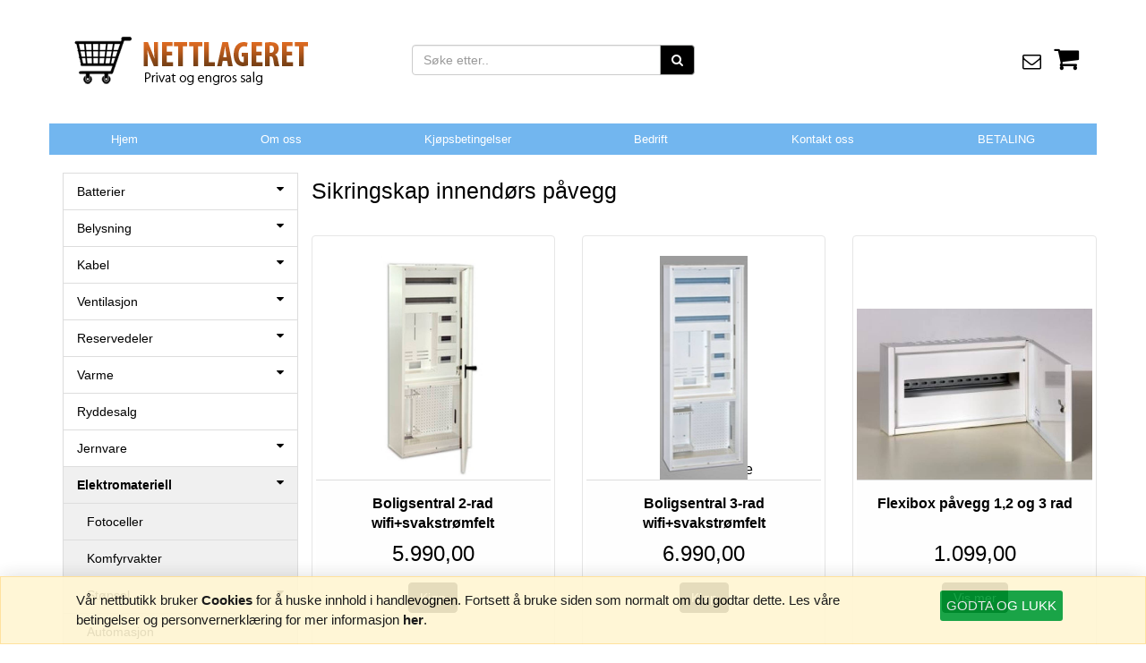

--- FILE ---
content_type: text/html; charset=utf-8
request_url: http://nettlageret.no/kategori.php?kategori=10&subkategori=53&subkategori2=95&subkategori3=96
body_size: 92634
content:
<!DOCTYPE HTML>
<html lang="no">
<head>
<meta charset="utf-8"/>
<meta http-equiv="X-UA-Compatible" content="IE=edge">
<meta name="viewport" content="width=device-width, minimum-scale=1.0,initial-scale=1"/>
<title>Sikringskap innendørs påvegg</title>
<meta name="description" content="" />
<meta property="og:image:width" content="400"/><meta property="og:image:height" content="400"/><meta property="og:image" content="https://nettlageret.no/images/facebook.jpg"/>
<meta property="og:type" content="website"/>
<meta property="og:site_name" content="nettlageret.no"/>
<meta property="og:title" content="Sikringskap innendørs påvegg"/>
<meta property="og:description" content=""/>
<meta property="og:url" content="https://nettlageret.no/kategori.php?kategori=10&subkategori=53&subkategori2=95&subkategori3=96"/>

<link rel="stylesheet" href="https://maxcdn.bootstrapcdn.com/bootstrap/3.3.7/css/bootstrap.min.css"  type="text/css"/>
<link rel="stylesheet" href="https://cdnjs.cloudflare.com/ajax/libs/font-awesome/4.7.0/css/font-awesome.css" type="text/css"/>
<link rel="stylesheet" href="https://nettlageret.no/css/style.css?cache72101202623" type="text/css"/>
<link rel="stylesheet" href="https://nettlageret.no/css/style-custom.css?cache72101202623" type="text/css"/>
<link rel="stylesheet" href="https://nettlageret.no/css/style-custom-shop.css?cache72101202623" type="text/css"/>
<link rel="stylesheet" href="https://nettlageret.no/css/style-custom-userdefined.css?cache72101202623" type="text/css"/>
<link rel="stylesheet" href="https://fonts.googleapis.com/css?family=Titillium%20Web" type="text/css"/>
<!-- GoogleAnalyticsAccountCode not defined - Larry Page sad -->
<style>
body{font-family: 'Titillium%20Web', sans-serif !important;} .no-pad{padding-left:2px;padding-right:2px}.shop123_basketicon{position:relative}.cart_item{background-color:#fff;display:none;position:absolute;right:0;text-align:center;width:300px;z-index:99999999;padding:10px}.shop123_basketicon:hover .cart_item{display:block}.cart_img{float:left;width:50px}.cart_img>img{width:100%}.cart_product{display:inline-block;float:left;width:100%}.cart_item li{border-bottom:1px solid #000;float:left;padding-bottom:5px;width:100%}.product_name{float:left;width:100px}.product_price{float:left;width:80px}.product_close{float:left;width:20px}.btn_cart li a,.product_close a{text-decoration:none}.btn_cart li{background-color:#449d44;border:0!important;display:inline-block;float:none!important;margin-top:8px;width:auto!important}.btn_cart li a{color:#fff!important;padding:5px;display:block}@media screen and (max-width:767px){.shop123_basketicon:hover .cart_item{display:none}}
@media screen and (max-width:767px){.cart_search .navbar-form{margin:0 -15px;padding:10px 0 0 15px}.cart_search .btn.btn-default{width:50px!important}.mobile-cart .fa-shopping-cart{margin:11px 0!important;font-size:20px;height:34px}.main-container{margin-top:0!important;padding:0 20px!important}}
</style><style>
.navbar-nav>li {
  float: none;
}
</style>

<style>

.cart_modal_heading{text-align:center;font-size:25px}.cart_modal_notice{font-weight:lighter;text-align:center}.cart_modal_note,.cart_modal_notice{color:#999;display:inline-block;font-size:14px;width:100%}.cart_modal_proddetailimg{display:inline-block;text-align:center;width:100%}#theShowProductLightboxContent .shop123_proddetailimg img{max-height:350px!important}.page-wrapper{background-color:#ffffff;left:0;min-height:100%;position:absolute;top:0;transition:left .5s cubic-bezier(.75,.03,.52,1) 0s;width:100%;z-index:2}#cartslideincart{padding:0 15px;background-color:#fff!important}.cart-slideincart{color:#444}.slideincart{border-bottom:0 solid transparent;display:none;perspective:1000px;transform-style:preserve-3d;height:100%;overflow:hidden;right:0;top:0;transition:right .5s cubic-bezier(.75,.03,.52,1) 0s;width:50%}.open-slideincart-cart .cart-slideincart,.page-move--nav .cart-slideincart,.slideincart{position:fixed}.open-slideincart-cart .cart-slideincart{display:block;z-index:1}.open-slideincart-cart .page-wrapper{left:-50%;box-shadow:0 -15px 15px #ccc;overflow:hidden}#cartslideincart .cart-title{font-size:1.6em;position:relative;text-align:center;margin-top:10px}#cartslideincart .products_container{padding-bottom:0}#cartslideincart .product{text-align:left;margin-bottom:30px}.cart-slideincart a{color:#5e5e5e;transition:all .3s ease 0s}#cartslideincart .product .prod-image{display:block;text-align:center}#cartslideincart .product .prod-image img{height:auto;width:auto;max-height:70px;max-width:100%}#cartslideincart .bottom-of-cart{background-color:#fff;bottom:0;height:auto;left:0;position:absolute;right:0;z-index:9999}#cartslideincart .cart_total_price{background-color:#fff;padding:0 15px;margin-bottom:75px}#cartslideincart .mvarow{margin-top:8px}.cart_button{position:absolute!important;bottom:0;left:0;padding:0 20px 20px;width:100%;z-index:1000}#cartslideincart .cart_button{padding:0 15px 15px;position:relative}#cartslideincart .cart_button .action-button{float:left;margin:0;position:relative;width:100%}.btn-default-1{background:#777 0 0!important}#cartslideincart .cart_button .action-button a.lefty,#cartslideincart .cart_button a,.precheckout-area,.product_box_button .button button{background:#777 0 0!important;border:1px solid #777!important;color:#fff!important}#cartslideincart .cart_button a.righty,.btn-default-1{background:#449d44 0 0!important;border:1px solid #449d44!important;color:#fff!important}.cartslidelink{color:#449d44!important}.cart_button a{text-align:center;width:100%}.btn-default-1{cursor:pointer;display:inline-block;margin:5px 20px 10px 0;padding:10px 20px;text-decoration:none;text-transform:uppercase}#cartslideincart .cart_total_price .section-row{clear:both;margin-bottom:8px}#cartslideincart .cart_total_price .section-row:last-of-type{margin-bottom:0}#cartslideincart .cart_total_price p{margin:0;padding:0}#cartslideincart .cart_total_price .price-value{font-size:1.5em;font-weight:700;float:right}#cartslideincart .bottom-content .price{margin-bottom:0;text-align:right}#cartslideincart .products_container .product .price{line-height:1;margin-bottom:10px}#cartslideincart .remove_product_from_minicart{cursor:pointer;text-align:right}.quantity_changer{display:inline-block}.cart-title i{cursor:pointer;font-size:24px;left:0;margin:5px 8px 0;position:absolute;top:0}#cartslideincart .upper-content{padding-bottom:10px}.shop123_proddetailinfo .shop123_prodsoldouttext{float:left}.cart-notify_right{padding-bottom:50px}.mobile-cart span{background-color:#00ce00;border-radius:50%;color:#000;font-size:16px;height:25px;left:28px;line-height:25px;position:absolute;text-align:center;top:5px;vertical-align:middle;width:25px}.quantitySection button,.quantitySection input{margin-bottom:30px;margin-right:10px}.btnQuantityActions,.quantityTextBox{background-color:#fff;border:1px solid #c9c9c9;color:#000;display:inline-block;float:left;font-size:18px;height:50px;text-align:center;width:50px}.cart_data2>.table-condensed>tbody>tr>td,.cart_data2>.table-condensed>tbody>tr>th,.cart_data2>.table-condensed>tfoot>tr>td,.cart_data2>.table-condensed>tfoot>tr>th,.cart_data2>.table-condensed>thead>tr>td,.cart_data2>.table-condensed>thead>tr>th{font-size:15px;padding:5px;vertical-align:middle}.shop123_proddetailinfo .btn-primary{font-size:20px;width:100%;}.cart-item-content-right .btnQuantityActions{height: 40px; width: 40px;}.cart-item-content-right #antall{width: 65px;height: 40px;}.cart-item-content-right .quantitySection a{margin-bottom:30px;margin-right:10px;padding-top: 2%;}@media (max-width:768px){.cart_data2>.table-condensed>tbody>tr>td,.cart_data2>.table-condensed>tbody>tr>th,.cart_data2>.table-condensed>tfoot>tr>td,.cart_data2>.table-condensed>tfoot>tr>th,.cart_data2>.table-condensed>thead>tr>td,.cart_data2>.table-condensed>thead>tr>th{font-size:11px}.cart-item-content-right .quantitySection a{margin-bottom:30px;margin-right:3px;padding-top: 5%;}.cart-item-content-right #antall{width: 40px;height: 40px;}}@media screen and (max-width:767px){.open-slideincart-cart .page-wrapper{left:-80%}.slideincart{width:80%}#cartslideincart .cart_total_price{background-color:#fff;margin-bottom:151px;padding:0 15px}.logo{height:auto!important;padding:0}.mobile-cart .fa-shopping-cart{color:#000!important;font-size:32px}}@media (min-width:1200px){.slideincart{width:35%!important}.open-slideincart-cart .page-wrapper{left:-35%!important}}
</style>
<link rel="stylesheet" href="https://nettlageret.no/css/style-mobilemenu.css?" type="text/css"/>
</head>
<body>


<div class="modal fade" id="theShowProductLightbox" tabindex="-1" role="dialog" ><!-- aria-labelledby="myModalLabel" -->
  <div style="width:50% !important;" class="modal-dialog" role="document">
    <div class="modal-content">
      <div class="cart-notify">
        <div class="cart-notify_right" style="width:100% !important;">
          <button type="button" class="close" data-dismiss="modal" aria-label="Close"><span aria-hidden="true">&times;</span></button>
          <div id="theShowProductLightboxContent"></div>
        </div>
      </div>
    </div>
  </div>
</div>


































<div class="cart-slideincart slideincart" id="cartslideincart">



<!-- cart content START -->
<div class="cart-title">Handlekurv<i class="fa fa-chevron-left close_slideincart"></i></div>
<hr>
<div class="products_container">
<div class="product">Din handlevogn er tom!

</div><!--product-->

<div id="cartslideincartinfo"></div>


</div><!-- products container-->

  <div class="bottom-of-cart">

    <div class="cart_total_price">
      <hr>
      <div class="section-row">
				<div class="row">
					<div class="col-md-6 col-sm-6 col-xs-6"><p class="styles_fleft">inkl. mva. ekskl.frakt</p></div>
	  			<div class="col-md-6 col-sm-6 col-xs-6"><p class="price-value">NOK 0,00</p></div>
	  		</div>
				<div class="row mvarow">
					<div class="col-md-6 col-sm-6 col-xs-6"><p class="styles_fleft"></p></div>
	  			<div class="col-md-6 col-sm-6 col-xs-6"><p class="styles_fright">mva. NOK 0,00</p></div>
	  		</div>
      </div>
    </div> <!-- cart_total_price -->

    <div class="cart_button primary-bg-active">
      	<div class="row">
					<div class="col-md-6 col-sm-6 col-xs-12">
        		<div class="action-button"> <a class="btn-default-1 close_slideincart lefty">handle mer</a> </div>
					</div>
					<div class="col-md-6 col-sm-6 col-xs-12">
        		<div class="action-button"> <a href="https://nettlageret.no/basket.php" class="btn-default-1 righty">Til kasse</a> </div>
					</div>
      	</div>
    </div><!-- cart_button -->
  </div>  <!-- bottom-of-cart -->



<!-- cart content END -->

</div><!-- cartslideincart END -->






























<div class="page-wrapper">
<!--page-wrapper for slide-in cart-->

	<nav class="cbp-spmenu cbp-spmenu-vertical cbp-spmenu-left" id="cbp-spmenu-s1">
   <div class="cbp-sp-logo"> <!--h3-->
      <a href="#" class="btnCloseNav active"><i class="fa fa-times" aria-hidden="true"></i></a>      
	  <div class="search_info">
		<div class="cart_search">
			<form id="searchform2" class="navbar-form navbar-left" action="https://nettlageret.no/varesok.php" method="get">
			<div class="input-group">
			  <input type="text" id="searchstr2" class="form-control" name="sokestr" placeholder="Søk etter vare">
			  <span class="input-group-btn">
			  <button type="submit" class="btn btn-default">SØK</button>
			  </span> </div>
			</form>
		</div>
	  </div>
   </div><!--/h3--><ul class="nav">
<li class="children"><a class="" href="https://nettlageret.no/kategori.php?kategori=14">Batterier<span><i class="fa fa-plus pluse"></i><i class="fa fa-minus minus"></i></span></a>
<ul class="">
<li class="no-children"><a class="" href="https://nettlageret.no/kategori.php?kategori=14&subkategori=17">Alkaliske standard batterier</a></li>
<li class="no-children"><a class="" href="https://nettlageret.no/kategori.php?kategori=14&subkategori=19">Alkaliske+Lithium CR2,MN--,Foto med fl.</a></li>
<li class="no-children"><a class="" href="https://nettlageret.no/kategori.php?kategori=14&subkategori=18">Knappcellebatterier CR16-- og CR20--</a></li>
<li class="no-children"><a class="" href="https://nettlageret.no/kategori.php?kategori=14&subkategori=20">Nødlysbatterier</a></li>
</ul></li>
<li class="children"><a class="" href="https://nettlageret.no/kategori.php?kategori=2">Belysning<span><i class="fa fa-plus pluse"></i><i class="fa fa-minus minus"></i></span></a>
<ul class="">
<li class="children"><a class="" href="https://nettlageret.no/kategori.php?kategori=2&subkategori=6">Arbeidsbelysning<span><i class="fa fa-plus pluse"></i><i class="fa fa-minus minus"></i></span></a>
<ul class="">
<li class="no-children"><a class="" href="https://nettlageret.no/kategori.php?kategori=2&subkategori=6&subkategori2=57">Arbeidsbelysning Halogen</a></li>
<li class="no-children"><a class="" href="https://nettlageret.no/kategori.php?kategori=2&subkategori=6&subkategori2=58">Arbeidsbelysning LED</a></li>
</ul></li>
<li class="children"><a class="" href="https://nettlageret.no/kategori.php?kategori=2&subkategori=5">Baderomsarmaturer<span><i class="fa fa-plus pluse"></i><i class="fa fa-minus minus"></i></span></a>
<ul class="">
<li class="no-children"><a class="" href="https://nettlageret.no/kategori.php?kategori=2&subkategori=5&subkategori2=8"></a></li>
</ul></li>
<li class="no-children"><a class="" href="https://nettlageret.no/kategori.php?kategori=2&subkategori=139">Benkarmaturer</a></li>
<li class="children"><a class="" href="https://nettlageret.no/kategori.php?kategori=2&subkategori=64">Downlights<span><i class="fa fa-plus pluse"></i><i class="fa fa-minus minus"></i></span></a>
<ul class="">
<li class="no-children"><a class="" href="https://nettlageret.no/kategori.php?kategori=2&subkategori=64&subkategori2=111">Downlight kasser</a></li>
</ul></li>
<li class="no-children"><a class="" href="https://nettlageret.no/kategori.php?kategori=2&subkategori=70">Industri belysning tett ip44-ip65</a></li>
<li class="no-children"><a class="" href="https://nettlageret.no/kategori.php?kategori=2&subkategori=140">Lyslister</a></li>
<li class="children"><a class="" href="https://nettlageret.no/kategori.php?kategori=2&subkategori=131">Skinnebelysning<span><i class="fa fa-plus pluse"></i><i class="fa fa-minus minus"></i></span></a>
<ul class="">
<li class="children"><a class="" href="https://nettlageret.no/kategori.php?kategori=2&subkategori=131&subkategori2=132">Skinnebelysning Tilbehør<span><i class="fa fa-plus pluse"></i><i class="fa fa-minus minus"></i></span></a>
<ul class="">
<li class="no-children"><a class="" href="https://nettlageret.no/kategori.php?kategori=2&subkategori=131&subkategori2=132&subkategori3=133">SG Zip Tilbehør</a></li>
</ul></li>
</ul></li>
<li class="children"><a class="" href="https://nettlageret.no/kategori.php?kategori=2&subkategori=134">Taklamper<span><i class="fa fa-plus pluse"></i><i class="fa fa-minus minus"></i></span></a>
<ul class="">
<li class="children"><a class="" href="https://nettlageret.no/kategori.php?kategori=2&subkategori=134&subkategori2=137">Takarmaturer<span><i class="fa fa-plus pluse"></i><i class="fa fa-minus minus"></i></span></a>
<ul class="">
<li class="no-children"><a class="" href="https://nettlageret.no/kategori.php?kategori=2&subkategori=134&subkategori2=137&subkategori3=141">Takarmaturer panel modeller</a></li>
</ul></li>
<li class="no-children"><a class="" href="https://nettlageret.no/kategori.php?kategori=2&subkategori=134&subkategori2=135">Taklamper som henges ned</a></li>
<li class="no-children"><a class="" href="https://nettlageret.no/kategori.php?kategori=2&subkategori=134&subkategori2=85">Takplafonder innendørs</a></li>
</ul></li>
<li class="children"><a class="" href="https://nettlageret.no/kategori.php?kategori=2&subkategori=4">Utendørs belysning<span><i class="fa fa-plus pluse"></i><i class="fa fa-minus minus"></i></span></a>
<ul class="">
<li class="no-children"><a class="" href="https://nettlageret.no/kategori.php?kategori=2&subkategori=4&subkategori2=146">Lyskastere</a></li>
<li class="no-children"><a class="" href="https://nettlageret.no/kategori.php?kategori=2&subkategori=4&subkategori2=147">Park og hagebelysning</a></li>
<li class="no-children"><a class="" href="https://nettlageret.no/kategori.php?kategori=2&subkategori=4&subkategori2=148">Skiltbelysning</a></li>
<li class="no-children"><a class="" href="https://nettlageret.no/kategori.php?kategori=2&subkategori=4&subkategori2=145">Vegglamper</a></li>
</ul></li>
<li class="no-children"><a class="" href="https://nettlageret.no/kategori.php?kategori=2&subkategori=136">Vegglamper</a></li>
</ul></li>
<li class="children"><a class="" href="https://nettlageret.no/kategori.php?kategori=9">Kabel<span><i class="fa fa-plus pluse"></i><i class="fa fa-minus minus"></i></span></a>
<ul class="">
<li class="no-children"><a class="" href="https://nettlageret.no/kategori.php?kategori=9&subkategori=108">Downlightkabel</a></li>
<li class="no-children"><a class="" href="https://nettlageret.no/kategori.php?kategori=9&subkategori=67">Ferdig trukket kabel i rør</a></li>
<li class="no-children"><a class="" href="https://nettlageret.no/kategori.php?kategori=9&subkategori=123">Høytalerledning</a></li>
<li class="children"><a class="" href="https://nettlageret.no/kategori.php?kategori=9&subkategori=119">Installasjonskabel<span><i class="fa fa-plus pluse"></i><i class="fa fa-minus minus"></i></span></a>
<ul class="">
<li class="children"><a class="" href="https://nettlageret.no/kategori.php?kategori=9&subkategori=119&subkategori2=120">PFSP Kabel<span><i class="fa fa-plus pluse"></i><i class="fa fa-minus minus"></i></span></a>
<ul class="">
<li class="no-children"><a class="" href="https://nettlageret.no/kategori.php?kategori=9&subkategori=119&subkategori2=120&subkategori3=125">PFSP Kabel aluminium al</a></li>
<li class="no-children"><a class="" href="https://nettlageret.no/kategori.php?kategori=9&subkategori=119&subkategori2=120&subkategori3=124">PFSP Kabel kobber cu</a></li>
</ul></li>
<li class="no-children"><a class="" href="https://nettlageret.no/kategori.php?kategori=9&subkategori=119&subkategori2=128">PFXP Kabel</a></li>
<li class="no-children"><a class="" href="https://nettlageret.no/kategori.php?kategori=9&subkategori=119&subkategori2=66">PR Kabel</a></li>
<li class="no-children"><a class="" href="https://nettlageret.no/kategori.php?kategori=9&subkategori=119&subkategori2=126">TFXP Kabel</a></li>
<li class="no-children"><a class="" href="https://nettlageret.no/kategori.php?kategori=9&subkategori=119&subkategori2=127">TFXP Kabel</a></li>
</ul></li>
<li class="no-children"><a class="" href="https://nettlageret.no/kategori.php?kategori=9&subkategori=81">Kabeltrommler</a></li>
<li class="no-children"><a class="" href="https://nettlageret.no/kategori.php?kategori=9&subkategori=100">Kobber jordingskabel</a></li>
<li class="no-children"><a class="" href="https://nettlageret.no/kategori.php?kategori=9&subkategori=121">Lampettkabel</a></li>
<li class="no-children"><a class="" href="https://nettlageret.no/kategori.php?kategori=9&subkategori=122">PMH/PLH Kabel</a></li>
<li class="no-children"><a class="" href="https://nettlageret.no/kategori.php?kategori=9&subkategori=82">Skjøteledning gummi </a></li>
</ul></li>
<li class="children"><a class="" href="https://nettlageret.no/kategori.php?kategori=11">Ventilasjon<span><i class="fa fa-plus pluse"></i><i class="fa fa-minus minus"></i></span></a>
<ul class="">
<li class="children"><a class="" href="https://nettlageret.no/kategori.php?kategori=11&subkategori=43">Avtrekksvifter<span><i class="fa fa-plus pluse"></i><i class="fa fa-minus minus"></i></span></a>
<ul class="">
<li class="no-children"><a class="" href="https://nettlageret.no/kategori.php?kategori=11&subkategori=43&subkategori2=44">Tilbehør vifter</a></li>
</ul></li>
<li class="no-children"><a class="" href="https://nettlageret.no/kategori.php?kategori=11&subkategori=45">Takvifte</a></li>
<li class="no-children"><a class="" href="https://nettlageret.no/kategori.php?kategori=11&subkategori=150">Vifter</a></li>
</ul></li>
<li class="children"><a class="" href="https://nettlageret.no/kategori.php?kategori=16">Reservedeler<span><i class="fa fa-plus pluse"></i><i class="fa fa-minus minus"></i></span></a>
<ul class="">
<li class="children"><a class="" href="https://nettlageret.no/kategori.php?kategori=16&subkategori=153">Lampetrafoer<span><i class="fa fa-plus pluse"></i><i class="fa fa-minus minus"></i></span></a>
<ul class="">
<li class="no-children"><a class="" href="https://nettlageret.no/kategori.php?kategori=16&subkategori=153&subkategori2=154">12v Trafo Halogen</a></li>
</ul></li>
</ul></li>
<li class="children"><a class="" href="https://nettlageret.no/kategori.php?kategori=3">Varme<span><i class="fa fa-plus pluse"></i><i class="fa fa-minus minus"></i></span></a>
<ul class="">
<li class="no-children"><a class="" href="https://nettlageret.no/kategori.php?kategori=3&subkategori=80">Gassvarmere</a></li>
<li class="children"><a class="" href="https://nettlageret.no/kategori.php?kategori=3&subkategori=88">Panelovner<span><i class="fa fa-plus pluse"></i><i class="fa fa-minus minus"></i></span></a>
<ul class="">
<li class="no-children"><a class="" href="https://nettlageret.no/kategori.php?kategori=3&subkategori=88&subkategori2=91">Glamox H30 Ovner</a></li>
<li class="no-children"><a class="" href="https://nettlageret.no/kategori.php?kategori=3&subkategori=88&subkategori2=92">Glamox H30 Varmelister</a></li>
<li class="no-children"><a class="" href="https://nettlageret.no/kategori.php?kategori=3&subkategori=88&subkategori2=94">GLAMOX H40 L WT WHITE Wi-Fi Ovner</a></li>
<li class="no-children"><a class="" href="https://nettlageret.no/kategori.php?kategori=3&subkategori=88&subkategori2=89">Glamox Panel ovn TPA 3001 Serie</a></li>
<li class="no-children"><a class="" href="https://nettlageret.no/kategori.php?kategori=3&subkategori=88&subkategori2=90">Glamox Panellist TLO Serie</a></li>
<li class="no-children"><a class="" href="https://nettlageret.no/kategori.php?kategori=3&subkategori=88&subkategori2=93">Glamox TPVD Lavtemp våtromsovn</a></li>
</ul></li>
<li class="children"><a class="" href="https://nettlageret.no/kategori.php?kategori=3&subkategori=21">Varmekabel<span><i class="fa fa-plus pluse"></i><i class="fa fa-minus minus"></i></span></a>
<ul class="">
<li class="no-children"><a class="" href="https://nettlageret.no/kategori.php?kategori=3&subkategori=21&subkategori2=24">DEVIinline Varmekabel 17w per meter</a></li>
<li class="no-children"><a class="" href="https://nettlageret.no/kategori.php?kategori=3&subkategori=21&subkategori2=23">Nexans Varmekabel TKXP 2 leder 17w per meter</a></li>
<li class="no-children"><a class="" href="https://nettlageret.no/kategori.php?kategori=3&subkategori=21&subkategori2=22">Øglend 2 leder øs30-21 16w per meter</a></li>
</ul></li>
<li class="no-children"><a class="" href="https://nettlageret.no/kategori.php?kategori=3&subkategori=46">Reflektorovner</a></li>
<li class="no-children"><a class="" href="https://nettlageret.no/kategori.php?kategori=3&subkategori=47">Strålevarmeovner</a></li>
<li class="no-children"><a class="" href="https://nettlageret.no/kategori.php?kategori=3&subkategori=48">Terrasseovner</a></li>
<li class="children"><a class="" href="https://nettlageret.no/kategori.php?kategori=3&subkategori=77">Vifteovner<span><i class="fa fa-plus pluse"></i><i class="fa fa-minus minus"></i></span></a>
<ul class="">
<li class="no-children"><a class="" href="https://nettlageret.no/kategori.php?kategori=3&subkategori=77&subkategori2=78">Vifteovn Industri</a></li>
<li class="no-children"><a class="" href="https://nettlageret.no/kategori.php?kategori=3&subkategori=77&subkategori2=79">Vifteovner </a></li>
</ul></li>
</ul></li>
<li class="no-children"><a class="" href="https://nettlageret.no/kategori.php?kategori=13">Ryddesalg</a></li>
<li class="children"><a class="" href="https://nettlageret.no/kategori.php?kategori=1">Jernvare<span><i class="fa fa-plus pluse"></i><i class="fa fa-minus minus"></i></span></a>
<ul class="">
<li class="no-children"><a class="" href="https://nettlageret.no/kategori.php?kategori=1&subkategori=56">Plastsekker</a></li>
<li class="children"><a class="" href="https://nettlageret.no/kategori.php?kategori=1&subkategori=73">Brannvern og sikkerhet<span><i class="fa fa-plus pluse"></i><i class="fa fa-minus minus"></i></span></a>
<ul class="">
<li class="no-children"><a class="" href="https://nettlageret.no/kategori.php?kategori=1&subkategori=73&subkategori2=75">Brannslukkere</a></li>
<li class="no-children"><a class="" href="https://nettlageret.no/kategori.php?kategori=1&subkategori=73&subkategori2=74">Branntepper</a></li>
</ul></li>
<li class="no-children"><a class="" href="https://nettlageret.no/kategori.php?kategori=1&subkategori=109">Eddik/Saltsyre/Grønskekverker m.m</a></li>
<li class="no-children"><a class="" href="https://nettlageret.no/kategori.php?kategori=1&subkategori=113">Lim</a></li>
<li class="no-children"><a class="" href="https://nettlageret.no/kategori.php?kategori=1&subkategori=76">Strøsand og snøsmelt</a></li>
<li class="no-children"><a class="" href="https://nettlageret.no/kategori.php?kategori=1&subkategori=129">Trykksprøyter</a></li>
<li class="no-children"><a class="" href="https://nettlageret.no/kategori.php?kategori=1&subkategori=112">Vaskemiddler</a></li>
</ul></li>
<li class="children"><a class="active submenu-open" href="https://nettlageret.no/kategori.php?kategori=10">Elektromateriell<span><i class="fa fa-plus pluse"></i><i class="fa fa-minus minus"></i></span></a>
<ul class="">
<li class="no-children"><a class="" href="https://nettlageret.no/kategori.php?kategori=10&subkategori=152">Fotoceller</a></li>
<li class="no-children"><a class="" href="https://nettlageret.no/kategori.php?kategori=10&subkategori=155">Komfyrvakter</a></li>
<li class="children"><a class="" href="https://nettlageret.no/kategori.php?kategori=10&subkategori=156">Støpsel<span><i class="fa fa-plus pluse"></i><i class="fa fa-minus minus"></i></span></a>
<ul class="">
<li class="no-children"><a class="" href="https://nettlageret.no/kategori.php?kategori=10&subkategori=156&subkategori2=157">Støpsel 1-fase (standard)</a></li>
</ul></li>
<li class="no-children"><a class="" href="https://nettlageret.no/kategori.php?kategori=10&subkategori=84">Automasjon</a></li>
<li class="children"><a class="" href="https://nettlageret.no/kategori.php?kategori=10&subkategori=62">Brytere <span><i class="fa fa-plus pluse"></i><i class="fa fa-minus minus"></i></span></a>
<ul class="">
<li class="no-children"><a class="" href="https://nettlageret.no/kategori.php?kategori=10&subkategori=62&subkategori2=101">Brytere innfelt</a></li>
<li class="no-children"><a class="" href="https://nettlageret.no/kategori.php?kategori=10&subkategori=62&subkategori2=102">Brytere påvegg</a></li>
<li class="no-children"><a class="" href="https://nettlageret.no/kategori.php?kategori=10&subkategori=62&subkategori2=65">Brytertilbehør</a></li>
</ul></li>
<li class="no-children"><a class="" href="https://nettlageret.no/kategori.php?kategori=10&subkategori=99">Byggsentraler</a></li>
<li class="no-children"><a class="" href="https://nettlageret.no/kategori.php?kategori=10&subkategori=39">Koblingsbokser ip20 (innenedørs)</a></li>
<li class="no-children"><a class="" href="https://nettlageret.no/kategori.php?kategori=10&subkategori=83">Dimmere</a></li>
<li class="no-children"><a class="" href="https://nettlageret.no/kategori.php?kategori=10&subkategori=138">El-rør</a></li>
<li class="children"><a class="" href="https://nettlageret.no/kategori.php?kategori=10&subkategori=106">Festemateriell<span><i class="fa fa-plus pluse"></i><i class="fa fa-minus minus"></i></span></a>
<ul class="">
<li class="no-children"><a class="" href="https://nettlageret.no/kategori.php?kategori=10&subkategori=106&subkategori2=107">Lettiklammer</a></li>
</ul></li>
<li class="no-children"><a class="" href="https://nettlageret.no/kategori.php?kategori=10&subkategori=42">Koblingsbokser ip55/ip65/ip66</a></li>
<li class="no-children"><a class="" href="https://nettlageret.no/kategori.php?kategori=10&subkategori=40">Koblingsbokser IP44</a></li>
<li class="no-children"><a class="" href="https://nettlageret.no/kategori.php?kategori=10&subkategori=50">Lampeuttak</a></li>
<li class="no-children"><a class="" href="https://nettlageret.no/kategori.php?kategori=10&subkategori=105">Muffer Skap+Skjøtemuffer</a></li>
<li class="no-children"><a class="" href="https://nettlageret.no/kategori.php?kategori=10&subkategori=110">Signalutstyr ringeklokker m.m</a></li>
<li class="children"><a class="active submenu-open" href="https://nettlageret.no/kategori.php?kategori=10&subkategori=53">Sikringsmateriell<span><i class="fa fa-plus pluse"></i><i class="fa fa-minus minus"></i></span></a>
<ul class="">
<li class="no-children"><a class="" href="https://nettlageret.no/kategori.php?kategori=10&subkategori=53&subkategori2=55">Jordfeilautomater</a></li>
<li class="no-children"><a class="" href="https://nettlageret.no/kategori.php?kategori=10&subkategori=53&subkategori2=54">Jordfeilbrytere</a></li>
<li class="children"><a class="active submenu-open" href="https://nettlageret.no/kategori.php?kategori=10&subkategori=53&subkategori2=95">Sikringskap<span><i class="fa fa-plus pluse"></i><i class="fa fa-minus minus"></i></span></a>
<ul class="">
<li class="no-children"><a class="" href="https://nettlageret.no/kategori.php?kategori=10&subkategori=53&subkategori2=95&subkategori3=98">Kapslinger for sikringsmateriell</a></li>
<li class="no-children"><a class="" href="https://nettlageret.no/kategori.php?kategori=10&subkategori=53&subkategori2=95&subkategori3=97">Sikringskap innendørs innfelt</a></li>
<li class="no-children"><a class="active submenu-open" href="https://nettlageret.no/kategori.php?kategori=10&subkategori=53&subkategori2=95&subkategori3=96">Sikringskap innendørs påvegg</a></li>
<li class="no-children"><a class="" href="https://nettlageret.no/kategori.php?kategori=10&subkategori=53&subkategori2=95&subkategori3=104">Sikringskap Kit eller ferdig koblet</a></li>
</ul></li>
</ul></li>
<li class="children"><a class="" href="https://nettlageret.no/kategori.php?kategori=10&subkategori=51">Stikkontakter<span><i class="fa fa-plus pluse"></i><i class="fa fa-minus minus"></i></span></a>
<ul class="">
<li class="no-children"><a class="" href="https://nettlageret.no/kategori.php?kategori=10&subkategori=51&subkategori2=63">Stikkontakt Innfelt</a></li>
<li class="no-children"><a class="" href="https://nettlageret.no/kategori.php?kategori=10&subkategori=51&subkategori2=61">Stikkontakt påvegg</a></li>
<li class="no-children"><a class="" href="https://nettlageret.no/kategori.php?kategori=10&subkategori=51&subkategori2=103">Stikkontakt påvegg sprutsikker</a></li>
<li class="no-children"><a class="" href="https://nettlageret.no/kategori.php?kategori=10&subkategori=51&subkategori2=52">Teknisk stikkontakt og støpsel</a></li>
</ul></li>
<li class="children"><a class="" href="https://nettlageret.no/kategori.php?kategori=10&subkategori=41">Takbokser<span><i class="fa fa-plus pluse"></i><i class="fa fa-minus minus"></i></span></a>
<ul class="">
<li class="no-children"><a class="" href="https://nettlageret.no/kategori.php?kategori=10&subkategori=41&subkategori2=49">Taklokk</a></li>
</ul></li>
<li class="no-children"><a class="" href="https://nettlageret.no/kategori.php?kategori=10&subkategori=87">Tele/Data</a></li>
<li class="children"><a class="" href="https://nettlageret.no/kategori.php?kategori=10&subkategori=86">Termostater<span><i class="fa fa-plus pluse"></i><i class="fa fa-minus minus"></i></span></a>
<ul class="">
<li class="no-children"><a class="" href="https://nettlageret.no/kategori.php?kategori=10&subkategori=86&subkategori2=151">Tilbehør termostater</a></li>
</ul></li>
<li class="children"><a class="" href="https://nettlageret.no/kategori.php?kategori=10&subkategori=37">Veggbokser<span><i class="fa fa-plus pluse"></i><i class="fa fa-minus minus"></i></span></a>
<ul class="">
<li class="no-children"><a class="" href="https://nettlageret.no/kategori.php?kategori=10&subkategori=37&subkategori2=38">Veggboks tilbehør</a></li>
</ul></li>
</ul></li>
<li class="children"><a class="" href="https://nettlageret.no/kategori.php?kategori=15">Alarm<span><i class="fa fa-plus pluse"></i><i class="fa fa-minus minus"></i></span></a>
<ul class="">
<li class="no-children"><a class="" href="https://nettlageret.no/kategori.php?kategori=15&subkategori=60">Brannvarslere 230v</a></li>
<li class="no-children"><a class="" href="https://nettlageret.no/kategori.php?kategori=15&subkategori=59">Brannvarslere Batteri</a></li>
</ul></li>
<li class="children"><a class="" href="https://nettlageret.no/kategori.php?kategori=7">Lyskilder<span><i class="fa fa-plus pluse"></i><i class="fa fa-minus minus"></i></span></a>
<ul class="">
<li class="no-children"><a class="" href="https://nettlageret.no/kategori.php?kategori=7&subkategori=30">G9 Halogenpærer</a></li>
<li class="no-children"><a class="" href="https://nettlageret.no/kategori.php?kategori=7&subkategori=117">Halogen GU10</a></li>
<li class="no-children"><a class="" href="https://nettlageret.no/kategori.php?kategori=7&subkategori=25">Halogen Lavvolt gu5,3</a></li>
<li class="no-children"><a class="" href="https://nettlageret.no/kategori.php?kategori=7&subkategori=143">Halogen rørform</a></li>
<li class="no-children"><a class="" href="https://nettlageret.no/kategori.php?kategori=7&subkategori=72">Halogenstaver</a></li>
<li class="children"><a class="" href="https://nettlageret.no/kategori.php?kategori=7&subkategori=31">Kompaktlysrør<span><i class="fa fa-plus pluse"></i><i class="fa fa-minus minus"></i></span></a>
<ul class="">
<li class="no-children"><a class="" href="https://nettlageret.no/kategori.php?kategori=7&subkategori=31&subkategori2=34">2D Kompaktlamper</a></li>
<li class="no-children"><a class="" href="https://nettlageret.no/kategori.php?kategori=7&subkategori=31&subkategori2=71">Dulux F 2g10</a></li>
<li class="no-children"><a class="" href="https://nettlageret.no/kategori.php?kategori=7&subkategori=31&subkategori2=33">Halogen lavvolt G4+gy6,35</a></li>
<li class="no-children"><a class="" href="https://nettlageret.no/kategori.php?kategori=7&subkategori=31&subkategori2=36">Kompaktlysrør dobble 2 og 4 pin sokkler</a></li>
<li class="no-children"><a class="" href="https://nettlageret.no/kategori.php?kategori=7&subkategori=31&subkategori2=35">Kompaktlysrør G23 Sokkel</a></li>
<li class="no-children"><a class="" href="https://nettlageret.no/kategori.php?kategori=7&subkategori=31&subkategori2=69">Kompaktlysrør Tripple 2+4 pin</a></li>
</ul></li>
<li class="no-children"><a class="" href="https://nettlageret.no/kategori.php?kategori=7&subkategori=68">LED GU10</a></li>
<li class="no-children"><a class="" href="https://nettlageret.no/kategori.php?kategori=7&subkategori=144">LED Normalpærer</a></li>
<li class="no-children"><a class="" href="https://nettlageret.no/kategori.php?kategori=7&subkategori=29">Lysrør T5 Kartong/Bulk</a></li>
<li class="no-children"><a class="" href="https://nettlageret.no/kategori.php?kategori=7&subkategori=118">Lysrør T8 </a></li>
<li class="no-children"><a class="" href="https://nettlageret.no/kategori.php?kategori=7&subkategori=28">Lysrør T8 Kartong/bulk</a></li>
<li class="children"><a class="" href="https://nettlageret.no/kategori.php?kategori=7&subkategori=114">Metallhalogen<span><i class="fa fa-plus pluse"></i><i class="fa fa-minus minus"></i></span></a>
<ul class="">
<li class="no-children"><a class="" href="https://nettlageret.no/kategori.php?kategori=7&subkategori=114&subkategori2=115">Metallhalogen E27 Sokkel</a></li>
<li class="no-children"><a class="" href="https://nettlageret.no/kategori.php?kategori=7&subkategori=114&subkategori2=116">Metallhalogen G12</a></li>
<li class="no-children"><a class="" href="https://nettlageret.no/kategori.php?kategori=7&subkategori=114&subkategori2=149">Metallhalogen PGj5 Sokkel</a></li>
</ul></li>
<li class="no-children"><a class="" href="https://nettlageret.no/kategori.php?kategori=7&subkategori=32">Sirkelysrør</a></li>
<li class="no-children"><a class="" href="https://nettlageret.no/kategori.php?kategori=7&subkategori=142">Sparepærer E27 Sokkel</a></li>
<li class="no-children"><a class="" href="https://nettlageret.no/kategori.php?kategori=7&subkategori=27">Startere T8 Lysrør</a></li>
</ul></li>
<li class="item-children"><a  href="/index.php">Hjem</a></li><li class="item-children"><a  href="/om.php">Om oss</a></li><li class="item-children"><a  href="/betingelser.php">Kjøpsbetingelser</a></li><li class="item-children"><a target="_blank" href="/archive.php?articleid=26">Bedrift</a></li><li class="item-children"><a  href="/kontakt.php">Kontakt oss</a></li><li class="item-children"><a href="https://nettlageret.no/basket.php">BETALING</a></li></ul>

</nav>
<header>
<div class="top_bar">
	<div class="container">
		<div class="row">
			<div class="col-md-12 col-sm-12">
				<div class="logo">
					<div class="col-sm-6 col-xs-4"><a href="https://nettlageret.no/index.php"><img class="logo_img" src="https://nettlageret.no/images/logo.png" alt=""></a></div>
					<div class="col-sm-2 col-xs-2"><div class="menu_icon mobile_search"><a href="#"><i class="fa fa-search"></i><p>Søk</p></a></div></div>
					<div class="col-sm-2 col-xs-4"><a class="menu_icon mobile_search showCartSlide" href="https://nettlageret.no/basket.php"><i class="fa fa-shopping-cart icon-cart"></i><p>Handlekurv</p></a></div>
					<div class="col-sm-2 col-xs-2"><div class="menu_icon"><a href="#"><p class="pull-left strips"><span class="icon-bar"></span><span class="icon-bar"></span><span class="icon-bar"></span></p><p>Meny</p></a></div></div>
				</div>
			</div>
		</div>
	</div>
</div>




<div class="headerandmenu hidden-xs">

<!-- shop123 standard-header starts here-->
<div class="header_bg">
	<div class="container">
		<div id="header"> <!-- for background -->
			<div class="row shop_header_bg">

<!--first 1/3 -->
<div class="col-md-4 col-sm-4">
	<div class="logo"><a href="https://nettlageret.no/index.php"><img class="logoimg img-responsive" alt="" src="https://nettlageret.no/images/logo.png"></a></div>
</div>

<!--second 2/3 -->
<div class="col-md-8 col-sm-8">
<div class="row hidden-xs hidden-sm">
<!-- remove this class col-md-offset-6 cart style 2 -->
<div class="col-md-8 col-sm-8">
<div class="row">


<div class="col-md-8 col-sm-8">
<div class="container-fluid search_box">

<form id="searchform1" method="GET" action="https://nettlageret.no/varesok.php">

<div class="input-group">
<input type="text" class="form-control" id="searchstr1" name="sokestr" placeholder="Søke etter..">
<span class="input-group-btn">
<button class="btn btn-default"><i class="fa fa-search"></i></button>
</span>
</div>

<div id="searchdesc">
</div>

</form>
</div>
</div>
</div>
</div>
<div class="col-md-4 col-sm-4">
<div class="user-nav hidden-xs headerabovecart">  
<ul>
<li> <a href="https://nettlageret.no/kontakt.php"> <i class="fa fa-envelope-o"></i> </a> </li>
<li class="shop123_basketicon"><a href="https://nettlageret.no/basket.php" > <i class="fa fa-shopping-cart addCartCount" ></i>  </a>

              </li>
            </ul>
          </div>
        </div>
</div>
        </div>
      </div>
    </div>
  </div>
 </div><div class="menu_bg_dt hidden-sm">
<div class="shop123mainmenu"><!--section-->
  <div class="container"> <!-- bg_color -->
    <div class="row">
      <div class="col-md-12 col-sm-12 col-xs-12 pos_inher">
        <div class="shop123menuselfmade menu">
          <nav class="navbar navbar-default">
		   <nav class="nav-inner">
            <div class="container-fluid">


<!-- mobilvisning -->

<div class="navbar-header">
	<div class="container-fluid">
		<div class="col-md-12 col-sm-12 col-xs-12"><button type="button" class="navbar-toggle col-xs-12 collapsed" data-toggle="collapse" data-target="#bs-example-navbar-collapse-1" aria-expanded="false"><span class="pull-left">HOVEDMENY</span><span class="pull-right strips"><span class="icon-bar"></span><span class="icon-bar"></span><span class="icon-bar"></span></span></button></div>
	</div>
</div>

    <div class="collapse navbar-collapse" id="bs-example-navbar-collapse-1">
      <ul class="nav nav-justified navbar-nav"><li><a  href="/index.php">Hjem</a></li><li><a  href="/om.php">Om oss</a></li><li><a  href="/betingelser.php">Kjøpsbetingelser</a></li><li><a target="_blank" href="/archive.php?articleid=26">Bedrift</a></li><li><a  href="/kontakt.php">Kontakt oss</a></li><li><a href="https://nettlageret.no/basket.php">BETALING</a></li>     </ul>
              </div>
            </div>
          </nav>
		  </nav>
        </div>
      </div>
    </div>
  </div>
</div><!--section-->
</div>  <!-- header_bg -->
</div>  <!-- headerandmenu -->

</header>



<section>
<div class="container bg_color main-container">


















<div class="row "><!--main row-->

	
<!-- shop123_frontend_left -->	
<div class="col-md-3 col-sm-4 col-xs-12">  
<div class="block_box">
<div class="block_title cat_prod_list">Varegruppe</div>

<div class="navbar-header">
<div>
<div>

	<button aria-expanded="false" data-target="#cat_prod_list" id="varegruppebutton" data-toggle="collapse" class="navbar-toggle col-xs-12 collapsed " type="button">Velg varegruppe</button>
</div>
</div>
</div> <!-- navbar-header -->

<div class="block_contant cat_prod_list" id="cat_prod_list"><div class="list-group panel" id="shop123categorylist">
<a href="kategori.php?kategori=14" class="list-group-item catlevel1 " >Batterier <i class="fa fa-caret-down"></i></a>
<div class="collapse " id="productcategoriesmenudiv14">
	<a href="kategori.php?kategori=14&subkategori=17" class="list-group-item  catlevel2" data-cid="17" data-parent="#SubMenu1">Alkaliske standard batterier</a>
	<a href="kategori.php?kategori=14&subkategori=19" class="list-group-item  catlevel2" data-cid="19" data-parent="#SubMenu2">Alkaliske+Lithium CR2,MN--,Foto med fl.</a>
	<a href="kategori.php?kategori=14&subkategori=18" class="list-group-item  catlevel2" data-cid="18" data-parent="#SubMenu3">Knappcellebatterier CR16-- og CR20--</a>
	<a href="kategori.php?kategori=14&subkategori=20" class="list-group-item  catlevel2" data-cid="20" data-parent="#SubMenu4">Nødlysbatterier</a>
</div>
<a href="kategori.php?kategori=2" class="list-group-item catlevel1 " >Belysning <i class="fa fa-caret-down"></i></a>
<div class="collapse " id="productcategoriesmenudiv2">
	<a href="kategori.php?kategori=2&subkategori=6" class="list-group-item catlevel2 ">Arbeidsbelysning <i class="fa fa-caret-down"></i></a>
	<div class="collapse list-group-submenu " id="SubMenu5">
		<a href="kategori.php?kategori=2&subkategori=6&subkategori2=57" class="list-group-item catlevel3 " data-cid="57" data-parent="#SubSubMenu1">&nbsp;&nbsp;Arbeidsbelysning Halogen</a>
		<a href="kategori.php?kategori=2&subkategori=6&subkategori2=58" class="list-group-item catlevel3 " data-cid="58" data-parent="#SubSubMenu1">&nbsp;&nbsp;Arbeidsbelysning LED</a>
	</div>
	<a href="kategori.php?kategori=2&subkategori=5" class="list-group-item catlevel2 ">Baderomsarmaturer <i class="fa fa-caret-down"></i></a>
	<div class="collapse list-group-submenu " id="SubMenu6">
		<a href="kategori.php?kategori=2&subkategori=5&subkategori2=8" class="list-group-item catlevel3 " data-cid="8" data-parent="#SubSubMenu2">&nbsp;&nbsp;</a>
	</div>
	<a href="kategori.php?kategori=2&subkategori=139" class="list-group-item  catlevel2" data-cid="139" data-parent="#SubMenu7">Benkarmaturer</a>
	<a href="kategori.php?kategori=2&subkategori=64" class="list-group-item catlevel2 ">Downlights <i class="fa fa-caret-down"></i></a>
	<div class="collapse list-group-submenu " id="SubMenu8">
		<a href="kategori.php?kategori=2&subkategori=64&subkategori2=111" class="list-group-item catlevel3 " data-cid="111" data-parent="#SubSubMenu3">&nbsp;&nbsp;Downlight kasser</a>
	</div>
	<a href="kategori.php?kategori=2&subkategori=70" class="list-group-item  catlevel2" data-cid="70" data-parent="#SubMenu9">Industri belysning tett ip44-ip65</a>
	<a href="kategori.php?kategori=2&subkategori=140" class="list-group-item  catlevel2" data-cid="140" data-parent="#SubMenu10">Lyslister</a>
	<a href="kategori.php?kategori=2&subkategori=131" class="list-group-item catlevel2 ">Skinnebelysning <i class="fa fa-caret-down"></i></a>
	<div class="collapse list-group-submenu " id="SubMenu11">
		<a href="kategori.php?kategori=2&subkategori=131&subkategori2=132" class="list-group-item catlevel3 ">&nbsp;&nbsp;&nbsp;&nbsp;Skinnebelysning Tilbehør <i class="fa fa-caret-down"></i></a>
		<div class="collapse list-group-submenu list-group-submenu-11 " id="SubSubMenu4">
<a href="kategori.php?kategori=2&subkategori=131&subkategori2=132&subkategori3=133" class="list-group-item ">&nbsp;&nbsp;&nbsp;&nbsp;SG Zip Tilbehør</a>
</div>
	</div>
	<a href="kategori.php?kategori=2&subkategori=134" class="list-group-item catlevel2 ">Taklamper <i class="fa fa-caret-down"></i></a>
	<div class="collapse list-group-submenu " id="SubMenu12">
		<a href="kategori.php?kategori=2&subkategori=134&subkategori2=137" class="list-group-item catlevel3 ">&nbsp;&nbsp;&nbsp;&nbsp;Takarmaturer <i class="fa fa-caret-down"></i></a>
		<div class="collapse list-group-submenu list-group-submenu-12 " id="SubSubMenu6">
<a href="kategori.php?kategori=2&subkategori=134&subkategori2=137&subkategori3=141" class="list-group-item ">&nbsp;&nbsp;&nbsp;&nbsp;Takarmaturer panel modeller</a>
</div>
		<a href="kategori.php?kategori=2&subkategori=134&subkategori2=135" class="list-group-item catlevel3 " data-cid="135" data-parent="#SubSubMenu7">&nbsp;&nbsp;Taklamper som henges ned</a>
		<a href="kategori.php?kategori=2&subkategori=134&subkategori2=85" class="list-group-item catlevel3 " data-cid="85" data-parent="#SubSubMenu7">&nbsp;&nbsp;Takplafonder innendørs</a>
	</div>
	<a href="kategori.php?kategori=2&subkategori=4" class="list-group-item catlevel2 ">Utendørs belysning <i class="fa fa-caret-down"></i></a>
	<div class="collapse list-group-submenu " id="SubMenu13">
		<a href="kategori.php?kategori=2&subkategori=4&subkategori2=146" class="list-group-item catlevel3 " data-cid="146" data-parent="#SubSubMenu8">&nbsp;&nbsp;Lyskastere</a>
		<a href="kategori.php?kategori=2&subkategori=4&subkategori2=147" class="list-group-item catlevel3 " data-cid="147" data-parent="#SubSubMenu8">&nbsp;&nbsp;Park og hagebelysning</a>
		<a href="kategori.php?kategori=2&subkategori=4&subkategori2=148" class="list-group-item catlevel3 " data-cid="148" data-parent="#SubSubMenu8">&nbsp;&nbsp;Skiltbelysning</a>
		<a href="kategori.php?kategori=2&subkategori=4&subkategori2=145" class="list-group-item catlevel3 " data-cid="145" data-parent="#SubSubMenu8">&nbsp;&nbsp;Vegglamper</a>
	</div>
	<a href="kategori.php?kategori=2&subkategori=136" class="list-group-item  catlevel2" data-cid="136" data-parent="#SubMenu14">Vegglamper</a>
</div>
<a href="kategori.php?kategori=9" class="list-group-item catlevel1 " >Kabel <i class="fa fa-caret-down"></i></a>
<div class="collapse " id="productcategoriesmenudiv9">
	<a href="kategori.php?kategori=9&subkategori=108" class="list-group-item  catlevel2" data-cid="108" data-parent="#SubMenu15">Downlightkabel</a>
	<a href="kategori.php?kategori=9&subkategori=67" class="list-group-item  catlevel2" data-cid="67" data-parent="#SubMenu16">Ferdig trukket kabel i rør</a>
	<a href="kategori.php?kategori=9&subkategori=123" class="list-group-item  catlevel2" data-cid="123" data-parent="#SubMenu17">Høytalerledning</a>
	<a href="kategori.php?kategori=9&subkategori=119" class="list-group-item catlevel2 ">Installasjonskabel <i class="fa fa-caret-down"></i></a>
	<div class="collapse list-group-submenu " id="SubMenu18">
		<a href="kategori.php?kategori=9&subkategori=119&subkategori2=120" class="list-group-item catlevel3 ">&nbsp;&nbsp;&nbsp;&nbsp;PFSP Kabel <i class="fa fa-caret-down"></i></a>
		<div class="collapse list-group-submenu list-group-submenu-18 " id="SubSubMenu9">
<a href="kategori.php?kategori=9&subkategori=119&subkategori2=120&subkategori3=125" class="list-group-item ">&nbsp;&nbsp;&nbsp;&nbsp;PFSP Kabel aluminium al</a>
<a href="kategori.php?kategori=9&subkategori=119&subkategori2=120&subkategori3=124" class="list-group-item ">&nbsp;&nbsp;&nbsp;&nbsp;PFSP Kabel kobber cu</a>
</div>
		<a href="kategori.php?kategori=9&subkategori=119&subkategori2=128" class="list-group-item catlevel3 " data-cid="128" data-parent="#SubSubMenu10">&nbsp;&nbsp;PFXP Kabel</a>
		<a href="kategori.php?kategori=9&subkategori=119&subkategori2=66" class="list-group-item catlevel3 " data-cid="66" data-parent="#SubSubMenu10">&nbsp;&nbsp;PR Kabel</a>
		<a href="kategori.php?kategori=9&subkategori=119&subkategori2=126" class="list-group-item catlevel3 " data-cid="126" data-parent="#SubSubMenu10">&nbsp;&nbsp;TFXP Kabel</a>
		<a href="kategori.php?kategori=9&subkategori=119&subkategori2=127" class="list-group-item catlevel3 " data-cid="127" data-parent="#SubSubMenu10">&nbsp;&nbsp;TFXP Kabel</a>
	</div>
	<a href="kategori.php?kategori=9&subkategori=81" class="list-group-item  catlevel2" data-cid="81" data-parent="#SubMenu19">Kabeltrommler</a>
	<a href="kategori.php?kategori=9&subkategori=100" class="list-group-item  catlevel2" data-cid="100" data-parent="#SubMenu20">Kobber jordingskabel</a>
	<a href="kategori.php?kategori=9&subkategori=121" class="list-group-item  catlevel2" data-cid="121" data-parent="#SubMenu21">Lampettkabel</a>
	<a href="kategori.php?kategori=9&subkategori=122" class="list-group-item  catlevel2" data-cid="122" data-parent="#SubMenu22">PMH/PLH Kabel</a>
	<a href="kategori.php?kategori=9&subkategori=82" class="list-group-item  catlevel2" data-cid="82" data-parent="#SubMenu23">Skjøteledning gummi </a>
</div>
<a href="kategori.php?kategori=11" class="list-group-item catlevel1 " >Ventilasjon <i class="fa fa-caret-down"></i></a>
<div class="collapse " id="productcategoriesmenudiv11">
	<a href="kategori.php?kategori=11&subkategori=43" class="list-group-item catlevel2 ">Avtrekksvifter <i class="fa fa-caret-down"></i></a>
	<div class="collapse list-group-submenu " id="SubMenu24">
		<a href="kategori.php?kategori=11&subkategori=43&subkategori2=44" class="list-group-item catlevel3 " data-cid="44" data-parent="#SubSubMenu11">&nbsp;&nbsp;Tilbehør vifter</a>
	</div>
	<a href="kategori.php?kategori=11&subkategori=45" class="list-group-item  catlevel2" data-cid="45" data-parent="#SubMenu25">Takvifte</a>
	<a href="kategori.php?kategori=11&subkategori=150" class="list-group-item  catlevel2" data-cid="150" data-parent="#SubMenu26">Vifter</a>
</div>
<a href="kategori.php?kategori=16" class="list-group-item catlevel1 " >Reservedeler <i class="fa fa-caret-down"></i></a>
<div class="collapse " id="productcategoriesmenudiv16">
	<a href="kategori.php?kategori=16&subkategori=153" class="list-group-item catlevel2 ">Lampetrafoer <i class="fa fa-caret-down"></i></a>
	<div class="collapse list-group-submenu " id="SubMenu27">
		<a href="kategori.php?kategori=16&subkategori=153&subkategori2=154" class="list-group-item catlevel3 " data-cid="154" data-parent="#SubSubMenu12">&nbsp;&nbsp;12v Trafo Halogen</a>
	</div>
</div>
<a href="kategori.php?kategori=3" class="list-group-item catlevel1 " >Varme <i class="fa fa-caret-down"></i></a>
<div class="collapse " id="productcategoriesmenudiv3">
	<a href="kategori.php?kategori=3&subkategori=80" class="list-group-item  catlevel2" data-cid="80" data-parent="#SubMenu28">Gassvarmere</a>
	<a href="kategori.php?kategori=3&subkategori=88" class="list-group-item catlevel2 ">Panelovner <i class="fa fa-caret-down"></i></a>
	<div class="collapse list-group-submenu " id="SubMenu29">
		<a href="kategori.php?kategori=3&subkategori=88&subkategori2=91" class="list-group-item catlevel3 " data-cid="91" data-parent="#SubSubMenu13">&nbsp;&nbsp;Glamox H30 Ovner</a>
		<a href="kategori.php?kategori=3&subkategori=88&subkategori2=92" class="list-group-item catlevel3 " data-cid="92" data-parent="#SubSubMenu13">&nbsp;&nbsp;Glamox H30 Varmelister</a>
		<a href="kategori.php?kategori=3&subkategori=88&subkategori2=94" class="list-group-item catlevel3 " data-cid="94" data-parent="#SubSubMenu13">&nbsp;&nbsp;GLAMOX H40 L WT WHITE Wi-Fi Ovner</a>
		<a href="kategori.php?kategori=3&subkategori=88&subkategori2=89" class="list-group-item catlevel3 " data-cid="89" data-parent="#SubSubMenu13">&nbsp;&nbsp;Glamox Panel ovn TPA 3001 Serie</a>
		<a href="kategori.php?kategori=3&subkategori=88&subkategori2=90" class="list-group-item catlevel3 " data-cid="90" data-parent="#SubSubMenu13">&nbsp;&nbsp;Glamox Panellist TLO Serie</a>
		<a href="kategori.php?kategori=3&subkategori=88&subkategori2=93" class="list-group-item catlevel3 " data-cid="93" data-parent="#SubSubMenu13">&nbsp;&nbsp;Glamox TPVD Lavtemp våtromsovn</a>
	</div>
	<a href="kategori.php?kategori=3&subkategori=21" class="list-group-item catlevel2 ">Varmekabel <i class="fa fa-caret-down"></i></a>
	<div class="collapse list-group-submenu " id="SubMenu30">
		<a href="kategori.php?kategori=3&subkategori=21&subkategori2=24" class="list-group-item catlevel3 " data-cid="24" data-parent="#SubSubMenu14">&nbsp;&nbsp;DEVIinline Varmekabel 17w per meter</a>
		<a href="kategori.php?kategori=3&subkategori=21&subkategori2=23" class="list-group-item catlevel3 " data-cid="23" data-parent="#SubSubMenu14">&nbsp;&nbsp;Nexans Varmekabel TKXP 2 leder 17w per meter</a>
		<a href="kategori.php?kategori=3&subkategori=21&subkategori2=22" class="list-group-item catlevel3 " data-cid="22" data-parent="#SubSubMenu14">&nbsp;&nbsp;Øglend 2 leder øs30-21 16w per meter</a>
	</div>
	<a href="kategori.php?kategori=3&subkategori=46" class="list-group-item  catlevel2" data-cid="46" data-parent="#SubMenu31">Reflektorovner</a>
	<a href="kategori.php?kategori=3&subkategori=47" class="list-group-item  catlevel2" data-cid="47" data-parent="#SubMenu32">Strålevarmeovner</a>
	<a href="kategori.php?kategori=3&subkategori=48" class="list-group-item  catlevel2" data-cid="48" data-parent="#SubMenu33">Terrasseovner</a>
	<a href="kategori.php?kategori=3&subkategori=77" class="list-group-item catlevel2 ">Vifteovner <i class="fa fa-caret-down"></i></a>
	<div class="collapse list-group-submenu " id="SubMenu34">
		<a href="kategori.php?kategori=3&subkategori=77&subkategori2=78" class="list-group-item catlevel3 " data-cid="78" data-parent="#SubSubMenu15">&nbsp;&nbsp;Vifteovn Industri</a>
		<a href="kategori.php?kategori=3&subkategori=77&subkategori2=79" class="list-group-item catlevel3 " data-cid="79" data-parent="#SubSubMenu15">&nbsp;&nbsp;Vifteovner </a>
	</div>
</div>
<a href="kategori.php?kategori=13" class="list-group-item catlevel1 " data-cid="13" data-parent="#MainMenu">Ryddesalg</a>
<a href="kategori.php?kategori=1" class="list-group-item catlevel1 " >Jernvare <i class="fa fa-caret-down"></i></a>
<div class="collapse " id="productcategoriesmenudiv1">
	<a href="kategori.php?kategori=1&subkategori=56" class="list-group-item  catlevel2" data-cid="56" data-parent="#SubMenu35">Plastsekker</a>
	<a href="kategori.php?kategori=1&subkategori=73" class="list-group-item catlevel2 ">Brannvern og sikkerhet <i class="fa fa-caret-down"></i></a>
	<div class="collapse list-group-submenu " id="SubMenu36">
		<a href="kategori.php?kategori=1&subkategori=73&subkategori2=75" class="list-group-item catlevel3 " data-cid="75" data-parent="#SubSubMenu16">&nbsp;&nbsp;Brannslukkere</a>
		<a href="kategori.php?kategori=1&subkategori=73&subkategori2=74" class="list-group-item catlevel3 " data-cid="74" data-parent="#SubSubMenu16">&nbsp;&nbsp;Branntepper</a>
	</div>
	<a href="kategori.php?kategori=1&subkategori=109" class="list-group-item  catlevel2" data-cid="109" data-parent="#SubMenu37">Eddik/Saltsyre/Grønskekverker m.m</a>
	<a href="kategori.php?kategori=1&subkategori=113" class="list-group-item  catlevel2" data-cid="113" data-parent="#SubMenu38">Lim</a>
	<a href="kategori.php?kategori=1&subkategori=76" class="list-group-item  catlevel2" data-cid="76" data-parent="#SubMenu39">Strøsand og snøsmelt</a>
	<a href="kategori.php?kategori=1&subkategori=129" class="list-group-item  catlevel2" data-cid="129" data-parent="#SubMenu40">Trykksprøyter</a>
	<a href="kategori.php?kategori=1&subkategori=112" class="list-group-item  catlevel2" data-cid="112" data-parent="#SubMenu41">Vaskemiddler</a>
</div>
<a href="kategori.php?kategori=10" class="list-group-item catlevel1 active" >Elektromateriell <i class="fa fa-caret-down"></i></a>
<div class=" in" id="productcategoriesmenudiv10">
	<a href="kategori.php?kategori=10&subkategori=152" class="list-group-item  catlevel2" data-cid="152" data-parent="#SubMenu42">Fotoceller</a>
	<a href="kategori.php?kategori=10&subkategori=155" class="list-group-item  catlevel2" data-cid="155" data-parent="#SubMenu43">Komfyrvakter</a>
	<a href="kategori.php?kategori=10&subkategori=156" class="list-group-item catlevel2 ">Støpsel <i class="fa fa-caret-down"></i></a>
	<div class="collapse list-group-submenu " id="SubMenu44">
		<a href="kategori.php?kategori=10&subkategori=156&subkategori2=157" class="list-group-item catlevel3 " data-cid="157" data-parent="#SubSubMenu17">&nbsp;&nbsp;Støpsel 1-fase (standard)</a>
	</div>
	<a href="kategori.php?kategori=10&subkategori=84" class="list-group-item  catlevel2" data-cid="84" data-parent="#SubMenu45">Automasjon</a>
	<a href="kategori.php?kategori=10&subkategori=62" class="list-group-item catlevel2 ">Brytere  <i class="fa fa-caret-down"></i></a>
	<div class="collapse list-group-submenu " id="SubMenu46">
		<a href="kategori.php?kategori=10&subkategori=62&subkategori2=101" class="list-group-item catlevel3 " data-cid="101" data-parent="#SubSubMenu18">&nbsp;&nbsp;Brytere innfelt</a>
		<a href="kategori.php?kategori=10&subkategori=62&subkategori2=102" class="list-group-item catlevel3 " data-cid="102" data-parent="#SubSubMenu18">&nbsp;&nbsp;Brytere påvegg</a>
		<a href="kategori.php?kategori=10&subkategori=62&subkategori2=65" class="list-group-item catlevel3 " data-cid="65" data-parent="#SubSubMenu18">&nbsp;&nbsp;Brytertilbehør</a>
	</div>
	<a href="kategori.php?kategori=10&subkategori=99" class="list-group-item  catlevel2" data-cid="99" data-parent="#SubMenu47">Byggsentraler</a>
	<a href="kategori.php?kategori=10&subkategori=39" class="list-group-item  catlevel2" data-cid="39" data-parent="#SubMenu48">Koblingsbokser ip20 (innenedørs)</a>
	<a href="kategori.php?kategori=10&subkategori=83" class="list-group-item  catlevel2" data-cid="83" data-parent="#SubMenu49">Dimmere</a>
	<a href="kategori.php?kategori=10&subkategori=138" class="list-group-item  catlevel2" data-cid="138" data-parent="#SubMenu50">El-rør</a>
	<a href="kategori.php?kategori=10&subkategori=106" class="list-group-item catlevel2 ">Festemateriell <i class="fa fa-caret-down"></i></a>
	<div class="collapse list-group-submenu " id="SubMenu51">
		<a href="kategori.php?kategori=10&subkategori=106&subkategori2=107" class="list-group-item catlevel3 " data-cid="107" data-parent="#SubSubMenu19">&nbsp;&nbsp;Lettiklammer</a>
	</div>
	<a href="kategori.php?kategori=10&subkategori=42" class="list-group-item  catlevel2" data-cid="42" data-parent="#SubMenu52">Koblingsbokser ip55/ip65/ip66</a>
	<a href="kategori.php?kategori=10&subkategori=40" class="list-group-item  catlevel2" data-cid="40" data-parent="#SubMenu53">Koblingsbokser IP44</a>
	<a href="kategori.php?kategori=10&subkategori=50" class="list-group-item  catlevel2" data-cid="50" data-parent="#SubMenu54">Lampeuttak</a>
	<a href="kategori.php?kategori=10&subkategori=105" class="list-group-item  catlevel2" data-cid="105" data-parent="#SubMenu55">Muffer Skap+Skjøtemuffer</a>
	<a href="kategori.php?kategori=10&subkategori=110" class="list-group-item  catlevel2" data-cid="110" data-parent="#SubMenu56">Signalutstyr ringeklokker m.m</a>
	<a href="kategori.php?kategori=10&subkategori=53" class="list-group-item catlevel2 active">Sikringsmateriell <i class="fa fa-caret-down"></i></a>
	<div class=" list-group-submenu in" id="SubMenu57">
		<a href="kategori.php?kategori=10&subkategori=53&subkategori2=55" class="list-group-item catlevel3 " data-cid="55" data-parent="#SubSubMenu20">&nbsp;&nbsp;Jordfeilautomater</a>
		<a href="kategori.php?kategori=10&subkategori=53&subkategori2=54" class="list-group-item catlevel3 " data-cid="54" data-parent="#SubSubMenu20">&nbsp;&nbsp;Jordfeilbrytere</a>
		<a href="kategori.php?kategori=10&subkategori=53&subkategori2=95" class="list-group-item catlevel3 active">&nbsp;&nbsp;&nbsp;&nbsp;Sikringskap <i class="fa fa-caret-down"></i></a>
		<div class=" list-group-submenu list-group-submenu-57 in" id="SubSubMenu20">
<a href="kategori.php?kategori=10&subkategori=53&subkategori2=95&subkategori3=98" class="list-group-item ">&nbsp;&nbsp;&nbsp;&nbsp;Kapslinger for sikringsmateriell</a>
<a href="kategori.php?kategori=10&subkategori=53&subkategori2=95&subkategori3=97" class="list-group-item ">&nbsp;&nbsp;&nbsp;&nbsp;Sikringskap innendørs innfelt</a>
<a href="kategori.php?kategori=10&subkategori=53&subkategori2=95&subkategori3=96" class="list-group-item active">&nbsp;&nbsp;&nbsp;&nbsp;Sikringskap innendørs påvegg</a>
<a href="kategori.php?kategori=10&subkategori=53&subkategori2=95&subkategori3=104" class="list-group-item ">&nbsp;&nbsp;&nbsp;&nbsp;Sikringskap Kit eller ferdig koblet</a>
</div>
	</div>
	<a href="kategori.php?kategori=10&subkategori=51" class="list-group-item catlevel2 ">Stikkontakter <i class="fa fa-caret-down"></i></a>
	<div class="collapse list-group-submenu " id="SubMenu58">
		<a href="kategori.php?kategori=10&subkategori=51&subkategori2=63" class="list-group-item catlevel3 " data-cid="63" data-parent="#SubSubMenu22">&nbsp;&nbsp;Stikkontakt Innfelt</a>
		<a href="kategori.php?kategori=10&subkategori=51&subkategori2=61" class="list-group-item catlevel3 " data-cid="61" data-parent="#SubSubMenu22">&nbsp;&nbsp;Stikkontakt påvegg</a>
		<a href="kategori.php?kategori=10&subkategori=51&subkategori2=103" class="list-group-item catlevel3 " data-cid="103" data-parent="#SubSubMenu22">&nbsp;&nbsp;Stikkontakt påvegg sprutsikker</a>
		<a href="kategori.php?kategori=10&subkategori=51&subkategori2=52" class="list-group-item catlevel3 " data-cid="52" data-parent="#SubSubMenu22">&nbsp;&nbsp;Teknisk stikkontakt og støpsel</a>
	</div>
	<a href="kategori.php?kategori=10&subkategori=41" class="list-group-item catlevel2 ">Takbokser <i class="fa fa-caret-down"></i></a>
	<div class="collapse list-group-submenu " id="SubMenu59">
		<a href="kategori.php?kategori=10&subkategori=41&subkategori2=49" class="list-group-item catlevel3 " data-cid="49" data-parent="#SubSubMenu23">&nbsp;&nbsp;Taklokk</a>
	</div>
	<a href="kategori.php?kategori=10&subkategori=87" class="list-group-item  catlevel2" data-cid="87" data-parent="#SubMenu60">Tele/Data</a>
	<a href="kategori.php?kategori=10&subkategori=86" class="list-group-item catlevel2 ">Termostater <i class="fa fa-caret-down"></i></a>
	<div class="collapse list-group-submenu " id="SubMenu61">
		<a href="kategori.php?kategori=10&subkategori=86&subkategori2=151" class="list-group-item catlevel3 " data-cid="151" data-parent="#SubSubMenu24">&nbsp;&nbsp;Tilbehør termostater</a>
	</div>
	<a href="kategori.php?kategori=10&subkategori=37" class="list-group-item catlevel2 ">Veggbokser <i class="fa fa-caret-down"></i></a>
	<div class="collapse list-group-submenu " id="SubMenu62">
		<a href="kategori.php?kategori=10&subkategori=37&subkategori2=38" class="list-group-item catlevel3 " data-cid="38" data-parent="#SubSubMenu25">&nbsp;&nbsp;Veggboks tilbehør</a>
	</div>
</div>
<a href="kategori.php?kategori=15" class="list-group-item catlevel1 " >Alarm <i class="fa fa-caret-down"></i></a>
<div class="collapse " id="productcategoriesmenudiv15">
	<a href="kategori.php?kategori=15&subkategori=60" class="list-group-item  catlevel2" data-cid="60" data-parent="#SubMenu63">Brannvarslere 230v</a>
	<a href="kategori.php?kategori=15&subkategori=59" class="list-group-item  catlevel2" data-cid="59" data-parent="#SubMenu64">Brannvarslere Batteri</a>
</div>
<a href="kategori.php?kategori=7" class="list-group-item catlevel1 " >Lyskilder <i class="fa fa-caret-down"></i></a>
<div class="collapse " id="productcategoriesmenudiv7">
	<a href="kategori.php?kategori=7&subkategori=30" class="list-group-item  catlevel2" data-cid="30" data-parent="#SubMenu65">G9 Halogenpærer</a>
	<a href="kategori.php?kategori=7&subkategori=117" class="list-group-item  catlevel2" data-cid="117" data-parent="#SubMenu66">Halogen GU10</a>
	<a href="kategori.php?kategori=7&subkategori=25" class="list-group-item  catlevel2" data-cid="25" data-parent="#SubMenu67">Halogen Lavvolt gu5,3</a>
	<a href="kategori.php?kategori=7&subkategori=143" class="list-group-item  catlevel2" data-cid="143" data-parent="#SubMenu68">Halogen rørform</a>
	<a href="kategori.php?kategori=7&subkategori=72" class="list-group-item  catlevel2" data-cid="72" data-parent="#SubMenu69">Halogenstaver</a>
	<a href="kategori.php?kategori=7&subkategori=31" class="list-group-item catlevel2 ">Kompaktlysrør <i class="fa fa-caret-down"></i></a>
	<div class="collapse list-group-submenu " id="SubMenu70">
		<a href="kategori.php?kategori=7&subkategori=31&subkategori2=34" class="list-group-item catlevel3 " data-cid="34" data-parent="#SubSubMenu26">&nbsp;&nbsp;2D Kompaktlamper</a>
		<a href="kategori.php?kategori=7&subkategori=31&subkategori2=71" class="list-group-item catlevel3 " data-cid="71" data-parent="#SubSubMenu26">&nbsp;&nbsp;Dulux F 2g10</a>
		<a href="kategori.php?kategori=7&subkategori=31&subkategori2=33" class="list-group-item catlevel3 " data-cid="33" data-parent="#SubSubMenu26">&nbsp;&nbsp;Halogen lavvolt G4+gy6,35</a>
		<a href="kategori.php?kategori=7&subkategori=31&subkategori2=36" class="list-group-item catlevel3 " data-cid="36" data-parent="#SubSubMenu26">&nbsp;&nbsp;Kompaktlysrør dobble 2 og 4 pin sokkler</a>
		<a href="kategori.php?kategori=7&subkategori=31&subkategori2=35" class="list-group-item catlevel3 " data-cid="35" data-parent="#SubSubMenu26">&nbsp;&nbsp;Kompaktlysrør G23 Sokkel</a>
		<a href="kategori.php?kategori=7&subkategori=31&subkategori2=69" class="list-group-item catlevel3 " data-cid="69" data-parent="#SubSubMenu26">&nbsp;&nbsp;Kompaktlysrør Tripple 2+4 pin</a>
	</div>
	<a href="kategori.php?kategori=7&subkategori=68" class="list-group-item  catlevel2" data-cid="68" data-parent="#SubMenu71">LED GU10</a>
	<a href="kategori.php?kategori=7&subkategori=144" class="list-group-item  catlevel2" data-cid="144" data-parent="#SubMenu72">LED Normalpærer</a>
	<a href="kategori.php?kategori=7&subkategori=29" class="list-group-item  catlevel2" data-cid="29" data-parent="#SubMenu73">Lysrør T5 Kartong/Bulk</a>
	<a href="kategori.php?kategori=7&subkategori=118" class="list-group-item  catlevel2" data-cid="118" data-parent="#SubMenu74">Lysrør T8 </a>
	<a href="kategori.php?kategori=7&subkategori=28" class="list-group-item  catlevel2" data-cid="28" data-parent="#SubMenu75">Lysrør T8 Kartong/bulk</a>
	<a href="kategori.php?kategori=7&subkategori=114" class="list-group-item catlevel2 ">Metallhalogen <i class="fa fa-caret-down"></i></a>
	<div class="collapse list-group-submenu " id="SubMenu76">
		<a href="kategori.php?kategori=7&subkategori=114&subkategori2=115" class="list-group-item catlevel3 " data-cid="115" data-parent="#SubSubMenu27">&nbsp;&nbsp;Metallhalogen E27 Sokkel</a>
		<a href="kategori.php?kategori=7&subkategori=114&subkategori2=116" class="list-group-item catlevel3 " data-cid="116" data-parent="#SubSubMenu27">&nbsp;&nbsp;Metallhalogen G12</a>
		<a href="kategori.php?kategori=7&subkategori=114&subkategori2=149" class="list-group-item catlevel3 " data-cid="149" data-parent="#SubSubMenu27">&nbsp;&nbsp;Metallhalogen PGj5 Sokkel</a>
	</div>
	<a href="kategori.php?kategori=7&subkategori=32" class="list-group-item  catlevel2" data-cid="32" data-parent="#SubMenu77">Sirkelysrør</a>
	<a href="kategori.php?kategori=7&subkategori=142" class="list-group-item  catlevel2" data-cid="142" data-parent="#SubMenu78">Sparepærer E27 Sokkel</a>
	<a href="kategori.php?kategori=7&subkategori=27" class="list-group-item  catlevel2" data-cid="27" data-parent="#SubMenu79">Startere T8 Lysrør</a>
</div>
</div>

</div><!--block_contant-->
</div><!--block_box-->

 
<p class="img-left"><img src="/images/hjelp.gif"></p>
<p class="img-left"><img src="/images/henteselv.gif" ></p>
<p class="img-left"><img src="/images/frakt.gif" ></p>
<p class="img-left"><a href="/betingelser.php"><img src="images/betingelser.gif" ></a></p>
<p class="img-left"><a href="/info.php"><img src="images/gavekort.gif" ></a></p>
 
 <div class="hidden-xs"></div>
</div>
<!-- shop123_frontend_left -->	


<div class="col-md-9 col-sm-8 col-xs-12 shop123maincol "> 
<!-- col-sm-12 -->
<!-- mainpage div --><ul class="breadcrumb"><li><a href="https://nettlageret.no/">Hjem</a></li><li><a href="https://nettlageret.no/kategori.php?kategori=10">Elektromateriell</a></li><li><a href="https://nettlageret.no/kategori.php?kategori=10&subkategori=53">Sikringsmateriell</a></li><li><a href="https://nettlageret.no/kategori.php?kategori=10&subkategori=53&subkategori2=95">Sikringskap</a></li><li><a href="https://nettlageret.no/kategori.php?kategori=10&subkategori=53&subkategori2=95&subkategori3=96">Sikringskap innendørs påvegg</a></li></ul>
	
	
	
	
	
	
	<div class="row">
	<div class="col-md-12">
	<div class="shop123_catpageheader pad20">	 
	<h1 class="shop123_pagetitle">Sikringskap innendørs påvegg</h1>
	
</div>
</div>
</div>
<!-- shop123_catpageheader -->

	<input type="hidden" id="pageNo" value="1" />
<input type="hidden" id="catId" value="96" />
<input type="hidden" id="pageTotal" value="1" />
<input type="hidden" id="lazyTotal" value="15" />
<input type="hidden" id="pageurl" value="https://nettlageret.no/kategori.php?kategori=10&subkategori=53&subkategori2=95&subkategori2=96" />
<div class="productlist">
<div class="row" id="prodMainList">
<form action="/kategori.php?kategori=10&subkategori=53&subkategori2=95&subkategori3=96" name="pform494" method="post"><input type="hidden" name="vareid" value="494">
<input type="hidden" name="addtocart" value="sant">
<input type="hidden" name="antall" value="1">	
<input type="hidden" name="gotoURL" value="/kategori.php?kategori=10&subkategori=53&subkategori2=95&subkategori3=96">


<!-- productcell -->
<div class="col-md-4 col-sm-6 col-xs-6 text-center productcellheight"><div class="thumbnail ">
<div class="thumbContainerMinheight"><div class="offer_new_bags"><span class="shop123_bestillingsvare">&nbsp;Bestillingsvare</span></div><a href="https://nettlageret.no/productdetails.php?product=494"><img alt="Boligsentral 2-rad wifi+svakstrømfelt" src="https://nettlageret.no/shop123varer/bilder/image_494.jpg?c=1697789939"></a></div><div class="shop123_productcellinfo"><h2><a href="https://nettlageret.no/productdetails.php?product=494">Boligsentral 2-rad wifi+svakstrømfelt</a></h2><p class="available_produsent"><a href="https://nettlageret.no/merker.php?produsent=0"></a></p><div class="shop123_prodprice_list">5.990,00</div><!-- shop123_prodprice_list -->
<input type="submit" class="btn btn-primary" value="Kjøp" >
        </div><!-- shop123_productcellinfo -->
    </div><!-- thumbnail -->
</div><!-- productcell -->


</form>
<form action="/kategori.php?kategori=10&subkategori=53&subkategori2=95&subkategori3=96" name="pform495" method="post"><input type="hidden" name="vareid" value="495">
<input type="hidden" name="addtocart" value="sant">
<input type="hidden" name="antall" value="1">	
<input type="hidden" name="gotoURL" value="/kategori.php?kategori=10&subkategori=53&subkategori2=95&subkategori3=96">


<!-- productcell -->
<div class="col-md-4 col-sm-6 col-xs-6 text-center productcellheight"><div class="thumbnail ">
<div class="thumbContainerMinheight"><div class="offer_new_bags"><span class="shop123_bestillingsvare">&nbsp;Bestillingsvare</span></div><a href="https://nettlageret.no/productdetails.php?product=495"><img alt="Boligsentral 3-rad wifi+svakstrømfelt" src="https://nettlageret.no/shop123varer/bilder/image_495.jpg?c=1696933028"></a></div><div class="shop123_productcellinfo"><h2><a href="https://nettlageret.no/productdetails.php?product=495">Boligsentral 3-rad wifi+svakstrømfelt</a></h2><p class="available_produsent"><a href="https://nettlageret.no/merker.php?produsent=0"></a></p><div class="shop123_prodprice_list">6.990,00</div><!-- shop123_prodprice_list -->
<input type="submit" class="btn btn-primary" value="Kjøp" >
        </div><!-- shop123_productcellinfo -->
    </div><!-- thumbnail -->
</div><!-- productcell -->


</form>


<!-- productcell -->
<div class="col-md-4 col-sm-6 col-xs-6 text-center productcellheight"><div class="thumbnail ">
<div class="thumbContainerMinheight"><div class="offer_new_bags"></div><a href="https://nettlageret.no/productdetails.php?product=486"><img alt="Flexibox påvegg 1,2 og 3 rad" src="https://nettlageret.no/shop123varer/bilder/image_486.jpg?c=1687763009"></a><p  class="available_size"><a href="https://nettlageret.no/productdetails.php?product=486">1-rad , 2-rad, 3-rad</a></p></div><div class="shop123_productcellinfo"><h2><a href="https://nettlageret.no/productdetails.php?product=486">Flexibox påvegg 1,2 og 3 rad</a></h2><p class="available_produsent"><a href="https://nettlageret.no/merker.php?produsent=0"></a></p><div class="shop123_prodprice_list">1.099,00</div><!-- shop123_prodprice_list -->
<a href="https://nettlageret.no/productdetails.php?product=486" class="btn btn-primary">Vis mer</a>
        </div><!-- shop123_productcellinfo -->
    </div><!-- thumbnail -->
</div><!-- productcell -->




<!-- productcell -->
<div class="col-md-4 col-sm-6 col-xs-6 text-center productcellheight"><div class="thumbnail ">
<div class="thumbContainerMinheight"><div class="offer_new_bags"></div><a href="https://nettlageret.no/productdetails.php?product=487"><img alt="Sikringskap 2 og 3-rad med målerplass" src="https://nettlageret.no/shop123varer/bilder/image_487.jpg?c=1677074880"></a><p  class="available_size"><a href="https://nettlageret.no/productdetails.php?product=487">2-rad, 3-rad Bestillingsvare, 4-rad Bestillingsvare</a></p></div><div class="shop123_productcellinfo"><h2><a href="https://nettlageret.no/productdetails.php?product=487">Sikringskap 2 og 3-rad med målerplass</a></h2><p class="available_produsent"><a href="https://nettlageret.no/merker.php?produsent=0"></a></p><div class="shop123_prodprice_list">3.490,00</div><!-- shop123_prodprice_list -->
<a href="https://nettlageret.no/productdetails.php?product=487" class="btn btn-primary">Vis mer</a>
        </div><!-- shop123_productcellinfo -->
    </div><!-- thumbnail -->
</div><!-- productcell -->




<!-- productcell -->
<div class="col-md-4 col-sm-6 col-xs-6 text-center productcellheight"><div class="thumbnail ">
<div class="thumbContainerMinheight"><div class="offer_new_bags"></div><a href="https://nettlageret.no/productdetails.php?product=492"><img alt="Stansefabrikken Alti i ett Fordelingskap 5-rad" src="https://nettlageret.no/shop123varer/bilder/image_492.jpg?c=1588170336"></a><p  class="available_size"><a href="https://nettlageret.no/productdetails.php?product=492">1 stk , 1 stk HENTEPRIS STAVANGER</a></p></div><div class="shop123_productcellinfo"><h2><a href="https://nettlageret.no/productdetails.php?product=492">Stansefabrikken Alti i ett Fordelingskap..</a></h2><p class="available_produsent"><a href="https://nettlageret.no/merker.php?produsent=0"></a></p><div class="shop123_prodprice_list">2.599,00</div><!-- shop123_prodprice_list -->
<a href="https://nettlageret.no/productdetails.php?product=492" class="btn btn-primary">Vis mer</a>
        </div><!-- shop123_productcellinfo -->
    </div><!-- thumbnail -->
</div><!-- productcell -->




<!-- productcell -->
<div class="col-md-4 col-sm-6 col-xs-6 text-center productcellheight"><div class="thumbnail ">
<div class="thumbContainerMinheight"><div class="offer_new_bags"></div><a href="https://nettlageret.no/productdetails.php?product=496"><img alt="Stansefabrikken Boligsentral 2 og 3-rad" src="https://nettlageret.no/shop123varer/bilder/image_496.jpg?c=1577997029"></a><p  class="available_size"><a href="https://nettlageret.no/productdetails.php?product=496">3-rad, 2-rad Bestillingsvare</a></p></div><div class="shop123_productcellinfo"><h2><a href="https://nettlageret.no/productdetails.php?product=496">Stansefabrikken Boligsentral 2 og 3-rad</a></h2><p class="available_produsent"><a href="https://nettlageret.no/merker.php?produsent=0"></a></p><div class="shop123_prodprice_list">4.490,00</div><!-- shop123_prodprice_list -->
<a href="https://nettlageret.no/productdetails.php?product=496" class="btn btn-primary">Vis mer</a>
        </div><!-- shop123_productcellinfo -->
    </div><!-- thumbnail -->
</div><!-- productcell -->



</div><!--prodMainList-->
</div><!--productlist-->
<div class="clearfix"></div><div class=" text-center"><nav aria-label="...">
  <ul class="pagination"></ul>
</nav></div><div class="row visible-xs"><div class="col-md-12">&nbsp;</div></div>
	
</div><!-- mainpage div  this commenting removes padding main page -->
</div><!--main row-->
</div><!--  class="container bg_color main-container -->    




</section>
<footer>
	<div class="container">
			
		<div class="row">
			<div class="col-lg-12 col-md-12 col-sm-12 text-center"><div class="footerlogodiv" style="margin:20px 0 20px 0"></div></div>
		</div>
	</div>

	<div class="container">
		<div class="row">
			<div class="col-lg-12 col-md-12 col-sm-12 text-center copyright">Nettbutikk levert av Shop123</div>
		</div>
	</div>
</footer><div class="modal fade" id="myModal1" tabindex="-1" role="dialog"><!--  aria-labelledby="myModalLabel" -->
  <div class="modal-dialog" role="document">
    <div class="modal-content">
      <div class="cart-notify">
        <div class="cart-notify_left"> <i class="fa fa-check"></i> </div>
        <div class="cart-notify_right">
          <button type="button" class="close" data-dismiss="modal" aria-label="Close"><span aria-hidden="true">&times;</span></button>
          <div id="cartInfo1"></div>
          </div>
      </div>
    </div>
  </div>
</div>
<div class="modal fade" id="myErro" tabindex="-1" role="dialog"><!--  aria-labelledby="myModalLabel" -->
  <div class="modal-dialog" role="document">
    <div class="modal-content">
      <div class="cart-notify">
        <div class="cart-notify_right">
          <button type="button" class="close" data-dismiss="modal" aria-label="Close"><span aria-hidden="true">&times;</span></button>
          <div id="cartInfo2">Produktet ble lagt i handlekurven</div>
          <div class="alert-box__footer"> <a class="left" href="https://nettlageret.no/cart.php"><i class="fa fa-shopping-cart"></i>Handle mer</a> <a class="right" href="https://nettlageret.no/basket.php">Gå til kasse<i class="fa fa-angle-right"></i></a> </div>
        </div>
      </div>
    </div>
  </div>
</div>
</div>

<div class="modal fade" role="dialog" id="cartinfomodal" style="top:5% !important;" >
  <div class="modal-dialog">
    <div class="modal-content">      
      <div class="modal-body" id="cart-body-result">
        <hr/>
        <span class="cart_modal_notice">Alle priser er i NOK</span>
      </div>
      
    </div>
  </div>
</div>
<div class="modal fade" role="dialog" id="alertModal" style="top:22% !important;" >
  <div class="modal-dialog">
    <div class="modal-content">
      <div class="modal-body">
		<div class="row"><div class="col-md-12 col-sm-12 col-xs-12"><button type="button" class="close pull-right" data-dismiss="modal">&times;</button></div></div>
      	<div class="row text-center">
          <div class="col-md-12 col-sm-12 col-xs-12">
		  <p id="alertModalText"></p>
		  </div>
		</div>
		<div class="row text-center"><br/><div class="col-md-12 col-sm-12 col-xs-12"><button type="button" class="btn hidden-xs btn-success" data-dismiss="modal">OK</button></div></div>
      </div>
    </div>
  </div>
</div>
<div class="modal fade" id="wishlistModal" tabindex="-1" role="dialog">
  <div class="modal-dialog" role="document">
    <div class="modal-content">
	  <div id="wishlist_prod_list" class="modal-body">
	  <h3>Varen ble lagt til i din ønskeliste.</h3>
	  </div>
      <div class="modal-footer">          
        <div class="alert-box__footer"> <a class="pull-left btn btn-success show_wishform" href="javascript:void(0);">Send listen til en venn</a> <a href="javascript:void(0);" class="btn btn-primary btn_black_white pull-right" data-dismiss="modal" aria-label="Lukk vinduet">Lukk vinduet</a> </div>        
      </div>
    </div>
  </div>
</div>
<div class="modal fade" id="wishlistForm" tabindex="-1" role="dialog">
  <div class="modal-dialog" role="document">
    <div class="modal-content login_data">
	  <div id="wishlist_msg" class="modal-body">
		<div class="form-group">
			<label>Ditt navn:</label>
			<input type="text" id="wishlist_name" name="wishlist_name" value="" />
		</div>
		<div class="form-group">
			<label>Mottakers e-post adresse:</label>
			<input type="text" id="wishlist_email" name="wishlist_email" value="" />
		</div>
		<div class="form-group">
			<label>Kort melding til mottaker?</label>
			<textarea id="wishlist_message" name="wishlist_message"></textarea>
		</div>
	  </div>
      <div class="modal-footer">          
        <div class="alert-box__footer"> <a class="left btn btn-success send_wishlist" href="javascript:void(0);">Send</a> <a href="javascript:void(0);" class="btn btn-primary btn_black_white" data-dismiss="modal" aria-label="Avbryt">Avbryt</a> </div>        
      </div>
    </div>
  </div>
</div>
<script src="https://ajax.googleapis.com/ajax/libs/jquery/1.11.1/jquery.min.js"></script><script src="https://maxcdn.bootstrapcdn.com/bootstrap/3.3.7/js/bootstrap.min.js" integrity="sha384-Tc5IQib027qvyjSMfHjOMaLkfuWVxZxUPnCJA7l2mCWNIpG9mGCD8wGNIcPD7Txa" crossorigin="anonymous"></script><script src="https://nettlageret.no/js/navAccordion.js"></script><script>$(document).on("click",'[data-action="acceptCookies"]',function(){$.post("https://nettlageret.no/index.php?AcceptCookies")});
	if($('[data-action="acceptCookies"]').length) $("a, button").on("click",function(){$.post("https://nettlageret.no/index.php?AcceptCookies");$("a, button").off("click")});</script>
<script>
function changePage(e){document.location.href=e}
$(document).ready(function()
{
	$('.mainNav').navAccordion(	{
	expandButtonText: '<i class="fa fa-plus"></i>',
	collapseButtonText: '<i class="fa fa-minus"></i>'
	},
	function()	{	}	);
});
</script>

<script>

function ShowProductLightbox(ids)
{
	$.ajax({
	beforeSend: function() {
	$('#theShowProductLightbox').modal('show');
	$('#theShowProductLightboxContent').html('Vennligst vent'); },
	type: "GET",
	url: "https://nettlageret.no/show_prod.php",
	data: "product="+ids,
	success: function(data) {
		$('#theShowProductLightbox').modal('show');
		$('#theShowProductLightboxContent').html(data);
		setTimeout(function(){
		$('#theShowProductLightbox .cart-notify_left').css("height",$("#theShowProductLightbox .cart-notify_right" ).height()+20);
		}, 400);
	},
	 error: function() {
		$('#myErro').modal('show');
		$('#theShowProductLightboxContent').html('Noe gikk galt ved henting av informasjon');
	}
	});
	return false;
}

</script>

<script>
$(function() {
$(".menu .navbar-default .navbar-nav > li").hover(
function(){ $(this).addClass('open') },
function(){ $(this).removeClass('open') }
);
});
$( ".menu .navbar-nav > li" ).click(function() {
$(".sub_menu_item").hide();
$(this).closest( "li" ).find(".sub_menu_item").slideToggle( "fast", function() {
});
});

$(document).ready(function(){
$("ul.nav > li.children > a").click(function (e) {
    //e.preventDefault();
  });
  $(".mainMenu > ul > li.children > ul > li.children > a").click(function (e) {
    //e.preventDefault();
  });
  $('.cbp-spmenu .children').children('a').children('span').on('click', function(event){
	event.preventDefault();
	 if($(this).parent("a").hasClass("submenu-open")){
	  $(this).parent("a").removeClass('submenu-open').next('ul').removeAttr("style");
	 }else{
	  $(this).parent("a").toggleClass('submenu-open').next('ul').slideToggle(10).end().parent('.children').siblings('.children').children('a').removeClass('submenu-open').next('ul').slideUp(2000);
	 }
  });
  /*$('.cbp-spmenu .children').children('a').on('click', function(event){
    event.preventDefault();
	if($(this).hasClass("submenu-open")){
		$(this).removeClass('submenu-open').next('ul').removeAttr("style");
	}else{
		$(this).toggleClass('submenu-open').next('ul').slideToggle(200).end().parent('.children').siblings('.children').children('a').removeClass('submenu-open').next('ul').slideUp(200);
	}
  });*/

 $(".menu_icon a").click(function (e) {
    $("#cbp-spmenu-s1").toggleClass('cbp-spmenu-open');
	$("#cbp-spmenu-s1").show();
	$('html, body').animate({
		scrollTop: "0px"
	}, 100);
    return false;
  });

 $(".btnCloseNav").click(function () {
 $("#cbp-spmenu-s1").hide();
  $("#cbp-spmenu-s1").toggleClass('cbp-spmenu-open');
    return false;
  });
  
  $( ".service-item-top" ).click(function() {
	var id = $(this).attr('data-id'); 
	$( "#service-item-detail-"+id ).toggle();
 });
  
});
</script><script>
  $('.carousel').carousel({
   interval:3000
  });
 </script>
 
<script type="text/javascript" src="https://nettlageret.no/js/jquery.ihavecookies.js"></script>
<script type="text/javascript">
    var options = {
        title: '&#x1F36A; Accept Cookies & Privacy Policy?',
        message: 'Vår nettbutikk bruker <strong>Cookies</strong> for å huske innhold i handlevognen. Fortsett å bruke siden som normalt om du godtar dette. Les våre betingelser og personvernerklæring for mer informasjon <strong><a target="_blank" href="https://nettlageret.no/betingelser.php">her</a></strong>.</p>',
        delay: 600,
        expires: 1,
        link: '#privacy',
        onAccept: function(){
            var myPreferences = $.fn.ihavecookies.cookie();            
            console.log(myPreferences);
        },
        uncheckBoxes: true,
        acceptBtnLabel: 'GODTA&nbsp;OG&nbsp;LUKK',
        moreInfoLabel: '',
        cookieTypesTitle: '',
        fixedCookieTypeLabel: '',
        fixedCookieTypeDesc: ''
    }

    $(document).ready(function() {
        $('body').ihavecookies(options);		
    });
    </script>
<script>
$(document.body).on('click', '#gdpr-cookie-closed' ,function(){
$('#gdpr-cookie-message').hide();
});
$(document.body).on('click', '#gdpr-cookie-accept' ,function(){
 $.ajax({
 	type: "POST",
  url: 'https://nettlageret.no/config.php',
  data: 'action=cookieusageaccept',
  success: function(msg) {}
 });
});
</script>

<script>
$(document).ready(function()
{

	$(document.body).on('click', '.basketdec' ,function()
	{

		$.ajax({
			url: 'https://nettlageret.no/config.php',
			data: 'action=subproductidfrombasket&id='+$(this).attr('data-itemid')+'&kombo='+($(this).attr('data-variant')),
			success: function(msg) {


				$.ajax({
					url: 'https://nettlageret.no/config.php',
					data: 'shop123dynamicmethod=getbaskettable',
					cache: false,
					success: function(msg2) {
						$('#cartslideincart').html(msg2);
					}
				});

					$.ajax({
					url: 'https://nettlageret.no/config.php',
					data: 'shop123dynamicmethod=getbasketamountinfo',
					cache: false,
					success: function(msg2) {
						$('span#showCartSlidetop').text(msg2);
					}
				});

			}
		});
	});

	$(document.body).on('click', '.basketinc' ,function()
	{
	console.log('variant='+$(this).attr('data-variant'));

		$.ajax({
			url: 'https://nettlageret.no/config.php',
			data: 'action=addproductidtobasket&returnstring=1&id='+$(this).attr('data-itemid')+'&kombo='+($(this).attr('data-variant')),
			success: function(msg) {

				$.ajax({
					url: 'https://nettlageret.no/config.php',
					data: 'shop123dynamicmethod=getbaskettable',
					cache: false,
					success: function(msg2) {
						$('#cartslideincart').html(msg2);
					}
				}).done(function( data ) {
			if(msg.trim() != '')
			{
				$('#cartslideincartinfo').hide().html('<div class="alert alert-danger">'+msg+'</div>').slideToggle('slow').delay(4500).slideUp('slow');
			}
  });

					$.ajax({
					url: 'https://nettlageret.no/config.php',
					data: 'shop123dynamicmethod=getbasketamountinfo',
					cache: false,
					success: function(msg2) {
						$('span#showCartSlidetop').text(msg2);
						$('span#mobileshowCart').text(msg2);
					}
				});


			}
		});
	});

	$(document.body).on('click', '.remove_product_from_minicart' ,function()
	{
		var denne = $(this);
		$.ajax({
			url: 'https://nettlageret.no/config.php',
			data: 'action=deleteproductidfrombasket&id='+ $(this).attr('data-itemid'),
			success: function(msg) {
				$.ajax({
					url: 'https://nettlageret.no/config.php',
					data: 'shop123dynamicmethod=getbaskettable',
					cache: false,
					success: function(msg2) {
						denne.closest('.baskettableproductrow').css( 'background-color', 'yellow' ).fadeOut(600, function()
						{
						$('#cartslideincart').html(msg2);
						});
					}
				});

					$.ajax({
					url: 'https://nettlageret.no/config.php',
					data: 'shop123dynamicmethod=getbasketamountinfo',
					cache: false,
					success: function(msg2) {
						$('span#showCartSlidetop').text(msg2);
						$('span#mobileshowCart').text(msg2);
					}
				});



			}
		});
	});


});
</script>

<script>
$(document).ready(function ()
{
	$("#categorysortingform").change(function()
	{
		$( "#categorysortingform" ).submit();
	});

	$("#categorysortingformsortby").change(function()
	{
		$( "#categorysortingform" ).submit();
	});
});
</script>

<script>
$(document).ready(function()
{

	$('.shop123_basketicon').hover(function()
	{
	 $.ajax({
	  type: "POST",
	  url: 'https://nettlageret.no/ajax_cart.php',
	  success: function(data) {
	  	$('#show_cart_datas').css("display", "block");
	  	$('#show_cart_datas').html(data);
	  	}
	 	});
	 	return false;
		}, function()		{       $('#show_cart_datas').css("display", "none");    }
		);


  $(document).on("click","#left ul.nav li.parent > a > span.sign", function()  {      $(this).find('i:first').toggleClass("fa-minus");  });
  $("#left ul.nav li.parent.active > a > span.sign").find('i:first').addClass("icon-minus");
  $("#left ul.nav li.current").parents('ul.children').addClass("in");
	$(window).scroll(function ()	{      if ($(this).scrollTop() > 50) {          $('#back-to-top').fadeIn();      } else {          $('#back-to-top').fadeOut();      }  });  
  $('#back-to-top').click(function ()  {      $('#back-to-top').tooltip('hide');      $('body,html').animate({scrollTop: 0}, 800);      return false;  });
  $('#back-to-top').tooltip('show');

});
</script>

<script>
$(document).ready(function()
{
	$(".finfo").hide();
	/*
		$("img").error( function() {
			$(this).unbind("error").attr("src", "https://nettlageret.no/images/noimg.png");
			$(this).parents(".thumbContainerMinheight").css({"align-items" : "center"});
		});
		*/
		

/*
    function checkImg(img) {
        if (img.naturalHeight <= 1 && img.naturalWidth <= 1) {            
            img.src = "https://nettlageret.no/images/noimg.png";
        }
    }

    $("img").each(function() {        
        if (this.complete) {
            checkImg(this);
        } else {
            $(this).load(function() {
                checkImg(this);
            }).error(function() {
                this.src = "https://nettlageret.no/images/noimg.png";
            });

        }
    });
	*/
		
		
		
		
});



</script>

<script>
$(function(){
    $('#cartinfomodal').on('show.bs.modal', function(){
        var myModal = $(this);
        clearTimeout(myModal.data('hideInterval'));
        myModal.data('hideInterval', setTimeout(function(){
            myModal.modal('hide');
        }, 10000));
    });
});
</script>


</body>
</html>

--- FILE ---
content_type: text/css
request_url: https://nettlageret.no/css/style-custom.css?cache72101202623
body_size: 35117
content:
@charset "utf-8";
body {
	background-color:#ffffff !important;
	color:#000 !important;
}
strong {font-weight:800 !important;}
a {
	color: #000 !important;
}
a:focus, a:hover {
	color: #000 !important;
	text-decoration: underline;
}
.sociyale_icon a {
	display: inline-block;
    position: relative;
}

.sociyale_icon img {
	max-width:32px;
}
.sociyale_icon li {
	display: inline-block;
	margin: 0 5px;
}
.sociyale_icon {
	display: inline-block;
	float: left;
	margin-bottom: 20px;
	width: 100%;
}
/* ================== End Common css ======================== */


/* ================== Start Left sidebar css ======================== */
.block_title {
	background-color: #cfcfcf;
	color:#000;
}
.list-group-item:first-child {
	border-radius: 0px !important;
}
.open > a {
	background-color: #000 !important;
	color:#fff !important;
}
a.list-group-item.active, a.list-group-item.active:hover, a.list-group-item.active:focus {
	z-index:2;
	color:#000;
	border: 1px solid #ddd;
	font-weight:bold;
	background-color:#f0f0f0 !important;
}
.catlevel2 {
	padding-left:10%!important;
	background-color:#f0f0f0 !important;
}
.sub_item{ display:none;}
/* ================== END Left sidebar css ======================== */

/* ================== Start Category box css ======================== */
.thumbnail {
	border: 1px solid #ffffff !important;
}
.thumbnail:hover {
	box-shadow:0 0 5px #ddd !important;
}
.breadcrumb {
	background-color:#ffffff;
	padding-left:0;
	font-size:10px;
	display:none;
}
.shop123_pagetitle {
	color:#444455 !important;
	border-bottom: 0;
}
/* ================== END Category box css ======================== */

/* ================== Start Header and menu css ======================== */
.header_bg {
  background-color: rgba(0, 0, 0, 0) !important;
  width: 100%;
  z-index: 99999 !important;
}
.user-nav a {
	color: #000 !important;
}
.user-nav a i {
	color: #000 !important;
}
/* fjern strek mellom meny valg */
.navbar-default .navbar-nav > li > a {
	color: #fff !important;
	border-right: 0px solid #fff;
}
/*line-height:42px;*/

/* endre farge for aktivt menyvalg */
.navbar-default .navbar-nav > .active > a, .navbar-default .navbar-nav > .active > a:focus, .navbar-default .navbar-nav > .active > a:hover {
	background-color: #fff !important;
	color: #444;
}
/* endre bakgrunnsfarge meny */

.navbar-default {
	/*background-color: #fff !important;*/
	/*
	border-top: 1px solid #000 !important;
	border-bottom: 1px solid #000 !important;
	*/
}
.button.shop123-productinfotext {
    background-color: #2c9488;
    border: medium none;
    bottom: 50%;
    color: #fff;    
    left: 0;
    opacity: 0.8;
    padding: 12px;
    position: absolute;
    text-transform: uppercase;
    transition: opacity 0.5s ease 0s;
	width:100%;
}

.button.shop123-productinfotext {
    background-color: #009a33 !important;
}
.productcellheight div:hover .shop123-productinfotext {    
    opacity: 1;
    transition: opacity 0.5s ease 0s;
    width: 100%;
}
.available_size {
    background: #222 none repeat scroll 0 0;
    bottom: 130px;
    font-size:11px;
    color: #fff;
    display: none;
    left: 0;    
    opacity: 0.8;
    padding: 10px 0;
    position: absolute;
    width: 100%;
}
@media screen and (min-width: 768px) {
.shop123mainmenu {
    border-bottom: 0px solid #000;
    border-top: 0px solid #000;
    display: inline-block;
    width: 100% !important;
	margin-bottom: 15px;
}
.thumbnail{height: 475px;}
.thumbnail:hover{padding-left:0px;padding-right:0px;}
/*.thumbnail:hover .shop123_productcellinfo{position: relative;top: -25px;}*/
.thumbnail:hover .available_size{display: block;}
}

/* hovedmeny margin */
.navbar {
	margin:0px;
}
.main-container {
	/*disabled 13.09.19 */
/*
margin-top:20px;
padding:20px;
*/		
	/*overflow-x:hidden;*/
}
.col-md-12.col-sm-12.col-xs-12.pos_inher { padding:0px;}
.search_box .btn-default {
	background-color: #000 !important;
}
/* endre footer bg */
.ft_bg2 {
	/*background-color: #f0f0f0 !important;*/
}
.ft_bg {
	background-color:#000 !important;
}
.logo a {
	color: #b1b2b1;
	display: inline-block;
	vertical-align: middle;
	text-align: center;
}
.search_box {
	margin-top:50px !important;
}
.user-nav {
	margin-top:15px !important;
}
.logo {
	height:138px;
	position:relative;
}
.checkout_address .nopadding {
   padding: 0 2px !important;
   margin: 0 !important;
} 

@media screen and (max-width:767px)
{
.logo {
	height:auto !important;
}
.nopadding {
   padding: 0 !important;
   margin: 0 !important;
}
}

.logosmaller {
	height:60px;
}
.search_box_smaller {
	margin-top:0px !important;
}
.logoimg {
	max-height:110px !important;
	width:auto !important;
}
.logoimg {
	 bottom: 0;
    margin: auto;
    position: absolute;
    top: 0;
    vertical-align: middle;
}
.shop123_basketicon span {
	background-color: #00ce00 !important;
	color: #fff !important;
}
/* ================== END Header and menu css ======================== */
/* ================== Start  category category box ======================== */
.img-caption:hover figcaption {
	background: #444455 none repeat scroll 0 0;
}
.img-caption {
	text-decoration:none !important;
	/*font-family: 'roboto', sans-serif !important;*/
}
/* ================== END category category box ======================== */

/* ================== Start product detail css ======================== */
.shop123_prodprice {
	color:#444455;
}
#varianter {
	border-color: #444455;
}
#antall {
	width: 100px;
}
.shop123_proddetailinfo .btn-primary {
	font-size: 20px;
	width: 100px;
}
.shop123_proddetailinfo .btn-sammenligne {
	font-size: 20px;
	width: 150px;
}
.sub_menu_item a:hover {
	color:#444455 !important;
}
.shop123_proddetailtitle h1 {
	font-size: 24px !important;
}
.shop123_prodprice {
	font-size: 24px !important;
}
.shop123subcatbox-container > img {
	width: 100%;
}
.shop123subcatbox {
	background-color: transparent !important;
	color: #000;
	height: 100%;
	left: 0;
	position: absolute;
	text-align: center;
	top: 0%;
	vertical-align: middle;
}
.shop123subcatbox h1 {
	height: 100%;
	margin: 0 !important;
	padding: 0 !important;
	position: relative;
	top: 40%;
}
.shop123subcatbox-container {
	margin : 15px 0px 7px 0px !important;
}
.list-group-item:last-child {
	border-bottom-left-radius:0;
	border-bottom-right-radius:0;
}

.productlist .thumbContainerMinheight {
align-items: flex-end;/*this one vertical bottom align product*/
/*align-items:center;*/ /*this one vertical center product*/
display: flex;
display: -webkit-flex; /* Safari */
justify-content: center;
min-height: 268px !important;
position:relative;
}
.productlist .thumbnail img {
max-height: 250px !important;
/*max-width: 215px !important;*/
width:auto; /* must not change to 100% */
}

.ft_bg2 {
	/*background-color: #f9f9f9;
	padding-bottom: 15px;
	padding-top: 15px;*/
	text-align: center;
}
.navbar {
	/*min-height:100%;*/
	min-height:inherit;
}
.button.btn-quickshop {
	background-color: #2c9488;
	border: medium none;
	bottom: 50%;
	color: #fff;
	display: none;
	left: 0;
	opacity: 0.8;
	padding: 12px;
	position: absolute;
	text-transform: uppercase;
	transition: opacity 0.5s ease 0s;
}
.productcellheight div:hover .btn-quickshop {
	display:block;
	opacity:1.0;
	transition: opacity 0.5s ease 0s;
	width:100%;
}
.shop123_specialoffer {
	/*background-color:#444455 !important;*/
	width:auto;
	padding:0 4px;
}
.shop123_prodpriceoffer {
	color:#444455 !important;
}
.shop123_productcellinfo .btn-primary {
	background-color: #000;
	border-color: #000;
	color: #fff !important;
}
.box_data {
	margin-top:20px;
}
#shop123_ordre_page_summary td {
	padding:2px !important;
}
.shop123_basketcell_sum {
	font-weight:bold;
}
.btn-success {
	color:#fff !important;
	font-weight:bold;
}
.cat_prod{
	display:none;
}
.cat_prod_list{
	display:block;
}
/* ================== END product detail css ======================== */

/*====== slider arrow ============*/
.carousel .fa.fa-arrow-left, .carousel .fa.fa-arrow-right{  display: inline-block; position: absolute; top:41%; font-size:45px;}
/*=== end slider arrow =========*/
.footer_menu li a {color:#fff !important;}
.navbar-default .navbar-nav > .active > a:focus, .navbar-default .navbar-nav > .active > a:hover {background-color: #000 !important; color: #fff !important;}
.navbar-nav > li:first-child{border-left:0px;}
.navbar-collapse, .container-fluid{ padding:0px;}

.shop123_prodprice_list {
	margin-bottom:15px;
	font-size: 1.50rem;
}
.priceoffer {
	color:#ff3413;
}
.shop123_prodoldprice_list { text-decoration: line-through; font-size: 15px; color:#000; /*color: rgb(0, 153, 51);*/ }
.shop123_prodoldprice { text-decoration: line-through; font-size: 15px; color: rgb(0, 153, 51) !important; }
.navbar-toggle {
    margin-left: 0;
    margin-right: 0;
}
.block_box .navbar-toggle {border-color: #ddd;}
.magnify-image-link{position:absolute !important;z-index:1;}
.magnify-image-link.search_dt > img {
    bottom: 0px;
    right: 0px;
	float:right;
    width: auto;
	max-width:none !important;
	position:inherit !important;
}
.shop123_newsletterform_form {
    float: none !important;
}
.shop123_newsletterform_submitbutton {
    margin-top: 15px;
}

/*========== cart efect =========*/
/*
#blinkeffect {
	font-size:18px;
	font-weight:bold;

    -webkit-animation-name: blink;
    -webkit-animation-duration: 1s;
    -webkit-animation-timing-function: linear;
    -webkit-animation-iteration-count: infinite;

    -moz-animation-name: blink;
    -moz-animation-duration: 1s;
    -moz-animation-timing-function: linear;
    -moz-animation-iteration-count: infinite;

    animation-name: blink;
    animation-duration: 1s;
    animation-timing-function: linear;
    animation-iteration-count: infinite;
}

@-moz-keyframes .fa-shopping-cart {
    0% { opacity: 1.0; color: #4cae4c; }
    50% { opacity: 0.0; }
    100% { opacity: 1.0; color: #d43f3a; }
}

@-moz-keyframes blink {
    0% { opacity: 1.0; color: #4cae4c; }
    50% { opacity: 0.0; }
    100% { opacity: 1.0; color: #d43f3a; }
}

@-webkit-keyframes blink {
    0% { opacity: 1.0; color: #4cae4c;}
    50% { opacity: 0.0; }
    100% { opacity: 1.0; color: #d43f3a; }
}

@keyframes blink {
    0% { opacity: 1.0; color: #4cae4c; }
    50% { opacity: 0.0; }
    100% { opacity: 1.0; color: #d43f3a; }
}
*/

/* ================== Star responsive css ======================== */
@media screen and (max-width: 991px) {
.footer_block {
	min-height: 100%;
}
header .searchfields {
	margin-top: 10px !important;
}
.navbar-collapse, .container-fluid{ padding-left:15px; padding-right:15px;}
.carousel .fa.fa-arrow-left, .carousel .fa.fa-arrow-right{top: 40%;}
}
@media screen and (max-width: 767px) {
.button.shop123-productinfotext {font-size: 11px;}
.shop123_proddetailquantity {
    float: none;
}
.search_box {
	margin-top: 0 !important;
}
.cat_prod_list{
	display:none;
}
.cat_prod{
    cursor: pointer;
    display: inline-block;
    position: absolute;
    right: 3px;
    text-align: center;
    top: 8px;
    width: 20%;
    display:block;
    color:#000;
}
.carousel .fa.fa-arrow-left, .carousel .fa.fa-arrow-right{top: 35%; right:25px;}
.header_bg {padding: 0px 0px 1px 0px !important; }
.navbar-default { margin-top : 0px !important;}
.block_box{margin-bottom:1px;}
.main-container{margin-top:1px;}
.logo{justify-content:center;}
.logoimg{ position:inherit !important;}
}
@media screen and (max-width: 479px) {
.logo img { width: 100%;}
/* .bg_color .col-xs-6{ width:100%;}*/    /*uncomment for 1 x 1 product list */
.carousel .fa.fa-arrow-left, .carousel .fa.fa-arrow-right{left:10%;}
}
/* ================== End responsive css ======================== */


.shop123_productcellinfo > h2 {
	min-height: 50px;
font-size: 1rem;
	font-weight:bold;
}
.shop123_productcellinfo > span{
	font-size:14px;
}
/* This make sure Instagram widets or similar never go outside left-side boundaries */
.col-lg-12.col-md-12.col-sm-6 > iframe {
	width: 100% !important;
}
header .well {
	background: transparent none repeat scroll 0 0;
	border: 0 none;
	box-shadow: none;
	padding: 0;
}
header .searchfields {
	margin-top: 59px;
}
.btn-group-cart #shop123_ordre_page_summary {
	color:#999;
	line-height:1.42857;
	box-shadow: 0 1px 1px rgba(0, 0, 0, 0.075) inset;
	height:36px;
}
.btn-group-cart span {
	padding: 0 5px;
}
.col-lg-12.col-md-12.col-sm-6 > iframe {
	width: 100% !important;
}
 @media screen and (min-width: 768px) {
.navbar-header {
	display: none;
}
}
/* left new cat listing */
.sub_item a {
	padding-left: 30px !important;
}
.sub_item .sub_item2 a {
	display: block !important;
	padding-left: 40px !important;
}
.sub_item .sub_item2 .sub_item3 li a {
	padding-left: 50px !important;
}
.mainNav.accordion-nav {
    background-color: #fbfbfb;
}
.mainNav ul {
	margin: 0;
	padding: 0;
	list-style: none;
	/*border-bottom: 1px solid #d9d9d9*/
}
.mainNav ul li {
	border: 1px solid #d9d9d9;
	border-bottom: none;
}
.mainNav ul li a {
	color: #000 !important;
	display: block;
	font-size: 15px;
	line-height: normal;
	padding:8px 10px;
	text-decoration:none;
}
.mainNav ul li a:hover {
	background-color: #e6e6e6;
	text-decoration: none;
	width:100%;
}
.accordion-btn i:hover{
	color:#000 !important;
}
/* Second Level */
.mainNav ul ul {
	border: none;
}
.mainNav ul ul li {
	border: 1px solid #d9d9d9;
	border-bottom: none;
	border-left: none;
	border-right: none;
}
.mainNav ul ul li a {
	color: #FFFFFF;
	display: block;
	font-size: 1em;
	line-height: normal;
	padding: 0.5em 1em 0.5em 1.5em;
}
.mainNav ul ul li a:hover {
	background:#e6e6e6;
}
/* Third Level */
.mainNav ul ul ul {
	border-top:1px solid #d9d9d9;
}
.mainNav ul ul ul li {
	border:none;
	border-bottom:1px solid #d9d9d9;
}
.mainNav ul ul ul li a {
	padding-left:1.5em;
	padding-top:0.25em;
	padding-bottom:0.25em;
}
.has-subnav ul {
	background-color:#f6f6f6;
}
/* Accordion Button */
ul li.has-subnav .accordion-btn {
	color:#000;
	font-size:14px;
	line-height:45px;
}
.accordion-btn i{
	line-height:34px;
}
.mainNav .active{
	background-color:#e6e6e6;
}
/* END left new cat listing */

/* ====== START PRODUCT CELL TYPE 3 ======*/
.productcell-type3 {
  border: 1px solid #eeeeee;
  display: inline-block;
  float: left;
  margin-bottom: 20px;
  width: 100%;
  position:relative;
  text-align:center;
}
.productcell-type3 .images img {
  display: block;
  margin-bottom: 0;
  max-height: 230px;
  padding: 20px 20px 0;
  width:100%;
}
.productcell-type3 .images{ width:100%; display:inline-block; min-height:230px;}
.productcell-type3 .name a{
  color: #3a3a3a;
  display: block;
  /*font-family: "Pontano Sans",sans-serif;*/
  font-size: 16px;
  font-weight: normal;
  margin-bottom: 2px;
  text-decoration: none;
  text-shadow: 0 0 1px #ffffff;
  width: 100%;
  margin:20px 0;
}
.productcell-type3 .price{
  color: #999;
  display: block;
  font-size: 14px;
  margin-bottom: 0;
  min-height: 15px;
}
.productcell-type3 .cart {
  margin: 10px 0;
}
.productcell-type3 .name {
  min-height:40px;
}
.productcell-type3 .btn-primary {
  background-color: #2a7fd3;
  border-color: #2a7fd3;
  border-radius: 0;
  color: #fff;
  transition: all 0.4s ease 0s;
}
.productcell-type3 .btn-primary:hover{ background-color:#aaa; border-color:#aaa;}
.productcell-type3:hover{box-shadow: 0 0 15px -2px #ccc;}

/* ====== END PRODUCT CELL TYPE 3 ======*/

/*====== Start Footer newsletter row ======*/
.sociyal_icon li {
  display: inline-block;
  margin: 13px 5px 0;
}
.sociyal_icon li a i {
  font-size:2rem;
}
.button.small.primary-color-bg {
  width: 100%;
  height: 37px;
  font-size:14px;
}
@media screen and (max-width:1200px)
{
.shop123_productcellinfo > h2 { min-height: 60px;}
.productlist .thumbContainerMinheight{min-height: 230px !important;}
.productlist .thumbnail img { max-height: 210px !important; }
a.list-group-item, button.list-group-item{ word-wrap: break-word;}
}
@media screen and (max-width:767px){
.col-md-5.col-sm-5.col-xs-12.hd_text {
  margin: 10px 0;
  top: 0 !important;
}
}
.footNewslerts {  padding: 0; position: relative; width: auto !important;}
.noborder { border-bottom-right-radius:0; border-top-right-radius:0; height:37px; font-size:14px;}
.butnborder { border-radius: 0 5px 5px 0; float: left; width: 55px !important; padding:10px !important;}
.sociyal_icon {
  display: inline-block;
  float: left;
  margin-right: 25px;
}
.ft_bg2 form{ float:left;}
.footNewslerts {
  display: inline-block;
  float: left;
  padding: 0;
  position: relative;
  width: auto !important;
}
.hd_text {
  display: inline-block;
  float: left;
  margin-right: 10px;
  width: auto;
  line-height:20px;
}
.ft_bg2 form {
  float: left;
  margin-top: 7px;
  width: auto;
}
.subtle {
    font-size: 13px;
    float: left;
}
/*====== END Footer newsletter row ======*/
.thumbContainerMinheight > a {
    display: block;
    margin: 0 auto;
    max-width: 100%;
    position: absolute;
	right:0;
	bottom:0;
	width:100%;
}
@media screen and (max-width:991px){
.thumbContainerMinheight > a {
    max-width: 100%
}
.shop123_specialoffer {
    left: inherit;
    max-width: 100%;
    padding: 0 4px;
    right: 0px;
    width: auto;

}
}
@media screen and (max-width:767px){
.thumbContainerMinheight > a {
    max-width: 100%
}
}
/*========= sorting start =============*/
.prod_listing_info_bar{
	background-color: #f0f0f0;
    padding-bottom: 15px;
    padding: 8px 10px;
    text-align: center;
	margin:10px 0;
	border-radius:5px;
	border:1px solid #ddd;
}
.pad_top6px{
	padding-top:6px;
}
.sepV_c {
    margin-right: 20px;
}
.sepV_c select {
    display: inline-block;
    margin: 0;
    width: auto;
}
.result_view a {
    opacity: 0.3;
}
.sepV_b {
    margin-right: 10px;
}
@media screen and (max-width:639px){
.prod_listing_info_bar .pull-right{ width:100%;}
.sepV_c {
    margin-right: 0;
	font-size: 14px;
}
.sepV_b {
  margin-right: 5px;
}
.pad_top6px {
  padding-bottom: 10px;
  padding-top: 6px;
  width:100%;
}
.thumbnail{padding:0px;}
}
@media screen and (min-device-width: 768px) and (max-device-width: 991px) {
.prod_listing_info_bar .pull-right{ width:100%;}
.sepV_c {
    margin-right: 0;
	font-size: 14px;
}
.sepV_b {
  margin-right: 5px;
}
.pad_top6px {
  padding-bottom: 10px;
  padding-top: 6px;
  width:100%;
}
}
/*========= sorting end =============*/




.fa-instagram::before {
    background: rgba(0, 0, 0, 0) url("/images/instagram.png") no-repeat scroll 0 0;
    color: #fff;
    content: "";
    display: inline-block;
    height: 32px;
    position: relative;
    width: 32px;
}


.fa-facebook::before {
    background: rgba(0, 0, 0, 0) url("/images/facebook.png") no-repeat scroll 0 0;
    color: #fff;
    content: "";
    display: inline-block;
    height: 32px;
    position: relative;
    width: 32px;
}

/* make sure faceboko-like-box with faces, acts dynamic when browser window change */
div.fb-like-box,
div.fb-like-box > span,
div.fb-like-box > span > iframe[style],
div.fb-comments,
div.fb-comments > span,
div.fb-comments > span > iframe[style] {
  width: 100% !important;
}

div.fb-like-box {
	margin-bottom:20px;
  padding-right: 0px !important;
padding-left: 0px !important;
}

.bg_color {
	background-color:#FFF;
}

.thumbContainerMinheight img {
    max-height: 250px;
}

.navbar-default .navbar-toggle {
    color: #fff !important;
}
/*==== start white border gap in main menu ===*/
/*.navbar-default { background-color: #aaa !important; padding: 5px 0px;}
.nav-inner{
    border-top: 2px solid #fff;
    border-bottom: 2px solid #fff;
}*/
/*=== end white border gap in main menu ===*/

.btn-primary:hover {color:white !important;background-color: #009A33 !important;border-color:#009A33 !important;}
.btn-primary#gotopaymentbutton {padding: 9px 10px !important;}

.frontbannerblock {
    margin-bottom: 25px;
}
.product_about_data > ul {
    line-height: 1.5;
    list-style: disc;
    padding-left: 15px;
}
.product {
    display: inline-block;
    float: left;
    margin-bottom: 20px;
    position: relative;
    width: 100%;
}
.product_img {
    display: inline-block;
    float: left;
    height: 180px;
    max-width: 240px;
    position: relative;
    width: 100%;
}
.product_img {
    align-items: flex-end;
    display: flex;
    justify-content: center;
}
.product_info {
    display: inline-block;
    padding-bottom: 10px;
    position: relative;
    text-align: center;
    width: 100%;
}
.product_info_title_box {
    height: 70px !important;
}
.product_info h2 {
    color: #636363;
    font-size: 12px;
    font-style: normal;
    font-weight: bold;
    line-height: 1.4;
    margin: 0 0 0.5em;
    padding-top: 10px;
    text-rendering: optimizelegibility;
    text-transform: uppercase;
}
.product_info h2 {
    color: #07091e;
}
.product_info .price-box {
    color: #a0a0a0;
    font-size: 15px;
    margin: 0 0 5px;
}
.old-price {
    color: #777;
}
.price-box .old-price, .price-box .special-price {
    display: inline-block;
}
.new-price {
    color: #a00 !important;
    display: inline-block;
    font-weight: 800 !important;
}
.product_img > img {
    max-height: 275px;
    max-width: 275px;
    width: 100%;
}
.product_img img {
    max-height: 157px !important;
    max-width: 100% !important;
    width: auto;
}
.block {
    display: inline-block;
    float: left;
    position: relative;
    text-align: center;
    width: 100%;
	margin-bottom: 20px;
    padding-bottom: 7px;
}
.block a {
    color: #fff;
    display: inline-block;
    float: left;
    width: 100%;
}
.block img {
    height: auto;
    max-width: 100%;
    width: 100%;
}
.block figcaption {
    background: rgba(0, 0, 0, 0.4) none repeat scroll 0 0;
    bottom: 11px;
    box-sizing: content-box;
    display: block;
    left: 0;
    position: absolute;
    text-align: center;
    transition: background-color 0.2s ease-in-out 0s;
    width: 100%;
}
.block figcaption h3 {
    color: #fff;
    font-size: 16px;
    font-weight: 700;
    line-height: 24px;
    text-transform: uppercase;
}
.block:hover figcaption {
    background: #bb1115 none repeat scroll 0 0;
}
.box_contant {
    display: inline-block;
    float: left;
    margin-bottom: 20px;
    position: relative;
    width: 100%;
}
.img-caption {
    display: block;
    text-decoration: none !important;
}
.img-caption img {
    width: 100%;
}
.img-caption figcaption {
    background: rgba(0, 0, 0, 0.4) none repeat scroll 0 0;
    bottom: 5px;
    box-sizing: content-box;
    display: block;
    left: 0;
    position: absolute;
    text-align: center;
    transition: background-color 0.2s ease-in-out 0s;
    width: 100%;
	padding:0px;
}
.img-caption figcaption h3 {
    color: #fff;
    font-size: 16px;
    font-weight: 700;
    line-height: 24px;
    text-transform: uppercase;
}
.img-caption:hover figcaption {
    background: #c5112b !important;
}
.thumbContainerMinheight img {
  -webkit-transition: 0.2s ease;
  transition: 0.2s ease;
}

.thumbContainerMinheight:hover img {
  -webkit-transform: scale(1.2);
  transform: scale(1.2);
}
.shop123_productcellinfo {
    position: relative;
}
/*====================== Mobile menu css =====================*/
.cbp-spmenu {display: none;}
.cbp-spmenu > .cbp-sp-logo {color: #fff;font-size: 1.9em;padding: 15px;margin: 0;font-weight: 300;/*background: #000;*/}
.cbp-spmenu a {display: block;color: #fff;font-size: 1.1em;font-weight: 300;}
.cbp-spmenu h3 a {display: inline-block;padding: 0;border-bottom: 0;}
.numItemsInCartWrapper {margin-top: 6px;float: right;height:40px;}
.cbp-spmenu .numItemsInCartWrapper a.numItemsInCart {background: url(../images/icon-basket.png) top right no-repeat;padding-right: 30px; float:left;}
.cbp-spmenu a {display: block;color: #fff !important;font-size: 1.1em;font-weight: 300;}
.cbp-spmenu a :hover{color: #fff !important;}
.cbp-spmenu-vertical a {border-bottom: 1px solid #414141;}
.cbp-spmenu .children ul {display: none;padding: 0;}
.cbp-spmenu .nav > .children > ul a, .cbp-spmenu .nav > .children > ul a:hover {color: #52A0D5 !important; text-decoration: none;}
.cbp-spmenu { background-color: rgba(0, 0, 0, 0.8);position: absolute;}
.cbp-spmenu-vertical { width: 100%;top: 0;z-index: 1000;}
.cbp-spmenu, .cbp-spmenu-push {-webkit-transition: all 0.3s ease;-moz-transition: all 0.3s ease;transition: all 0.3s ease;}
.cbp-spmenu-left.cbp-spmenu-open {/*left: 0;*/ right: 0;}
.cbp-spmenu footer {margin-top: 50px;margin-bottom: 50px;font-size: 16px;font-weight: 300;color: #ffffff;}
.cbp-spmenu footer .boxedContent {display: block;border: 1px solid #fff;padding: 15px 20px;margin: 10px;font-size: 16px;}
.cbp-spmenu .numItemsInCartWrapper .numItemsInCart span {font-size: 16px;display: inline-block;vertical-align: top;margin-top: -23px;}
.cbp-spmenu-left { /*left: -100%;*/ right: -100%;}
.cbp-spmenu ul.nav a {padding: 1em !important;}
.nav > li > a:focus, .nav > li > a:hover {  background-color: #fff;  color: #000 !important;  text-decoration: none;}

.cat_box{
padding-left:0px;padding-right:0px;
}
.cat_box_bg{
    background-color: #7d7a71;
    line-height: 1px;
    margin-bottom: 15px;
    margin-left: 0;
    margin-right: 0;
}
.top_bar{
	display:none;
}
.children .pluse {
    display: block !important;
}

.fa-plus {
    display: none !important;
}

.children span .minus {
    display: none;
}

.children .submenu-open .minus {
    display: block;
}
.children span {
    background-color: #fff;
    color: #000;
    cursor: pointer;
    float: right;
    height: 25px;
    line-height: 25px;
    text-align: center;
    width: 25px;
}
.children span i{
    color: #000 !important;
}
.children span i:hover{
    color: #000 !important;
}
.children span .minus {
    display: none;
}
.children .submenu-open .minus {
    display: block;
}
.cbp-spmenu .children .submenu-open + ul{
	display: block !important;
}
.children .submenu-open .pluse {
    display: none !important;
}
.children span i {
    line-height: 25px;
}
.item-children {
    background-color: #414141;
    border-bottom: 1px solid;
}
.fr-fic.fr-dib.fr-fil {
    width: 100%;
}
@media screen and (max-width:1023px)
{
.box_center {
		font-size:18px;
}
/*
.shop123mainmenu{
	display:none;
}
.headerandmenu{
	display:none;
}
*/


.navbar-default .navbar-toggle:focus, .navbar-default .navbar-toggle:hover {
     background-color: transparent !important;
}

.top_bar{
display:block;
background-color:#fff;
}
/*.block_box{
display:none;
}*/
.cart_icon {
    font-size: 25px;
    top: 8px;
	display:none;
}
.icon-bar {
    border-radius: 1px;
    display: block;
    height: 2px;
    width: 22px;
	border:1px solid #000;
}
.icon-bar + .icon-bar {
    margin-top: 4px;
}
.menu_icon {
    top: 8px;
}
.meny {
    margin-left: 5px;
}
.shop123_prodoldprice_list{
	display:none;
}
}
.menu_icon {
    display: block;
    left: 10px;
    position: absolute;
    top: 45%;
}
/*====================== End Mobile menu css =====================*/


/*====================== HOME PAGE BANNER CUSTOME TEXT CSS =====================*/
.header-block{
margin-bottom:10px;
}
.header-block img{
width:100%;
}
.header-text {
    position: absolute;
    top: 70%;
    /*left: 1.8%;*/
    right: auto;
    width: 90%;
    color: #fff;
}
.header-text h2 {
    font-size: 18px;
	padding:5px 0;
}
.header-text h2 span {
	padding: 10px;
}
.cellinfotext{display:none;}
@media only screen and (max-width: 768px) {
.header-text h2 {
    font-size: 14px !important;
}
.shop123_newsletterform_submitbutton{
	margin-bottom:50px;
}
.cart_data2 {
    padding-bottom: 40px;
}
}
@media only screen and (max-width: 320px) {
.header-text h2 {
    font-size: 12px !important;
}
}
/*====================== END HOME PAGE BANNER CUSTOME TEXT CSS =====================*/

.shop123blogpage h3 {font-size:19px;font-weight:bold;}

/* ========= new template css ============ */

.banner_img {
    float: left;
    margin-bottom: 20px;
    width: 100%;
}
.banner_img img {
    width: 100%;
}
.pro_big_right {
    width: 100%;
    float: left;
    padding-left: 3px;
}
a.add-to-wishlist:hover i{
    color: red !important;
}
.pro_big_right li{ width: 33.33%; float: left; padding: 3px; position: relative;  }
.pro_big_right li > a {
    background-color: #fff; width: 100%; float: left; position: relative;
    border: 1px solid #ccc; height: auto;
}
.pro_img {
    padding: 60px 0;
    text-align: center;
}
.pro_img img {
    width: 100%;
}
.product_info_name {
    position: absolute;
    top: 0;
    left: 0;
    right: 0;
    padding: 10px 45px 5px 10px;
    line-height: 1.5;
    background: rgba(255,255,255,.7);
}
.product_info_name .desc, .product_info_name .name {
    color: #444;
    overflow: hidden;
    text-overflow: ellipsis;
    white-space: nowrap;
     font-family: Oswald,sans-serif;
    display: block;
}
.product_info_name .name {
    font-weight: 500;
    font-size: 14px;
    text-transform: uppercase;
}
.product_info_name .desc {
    font-size: 12px;
    font-weight: 300;
    line-height: 1.2;
}
.block_button, .description, .product_info_name .desc {
    font-family: Roboto,sans-serif;
}
.product_info_block {
    background-color: rgba(255,255,255,.7);
    position: absolute;
    bottom: 0;
    left: 0;
    right: 0;
    padding: 10px 90px 10px 10px;
    line-height: 1.1;
}
.product_info_block .oldprice {
    font-weight: 200;
    font-size: 14px;
    color: #444;
    text-decoration: line-through;
}
.product_info_block .price.discountprice {
    color: #cf000f;
}
.product_info_block .price {
    display: inline-block;
    font-size: 24px;
    color: #444;
}
.pro_big_right li .btn.kjop {
    padding: 4px 12px;
    position: absolute;
    bottom: 12px;
    right: 12px;    font-family: Oswald,sans-serif;
    z-index: 3;
    background: linear-gradient(#f59d15,#f0811a);
    border: 1px solid #f0811a;
	width:auto !important;
}
.pro_big_right li a.add-to-wishlist {
    position: absolute;
    top: 10px;
    right: 12px;
    z-index: 3;
    border: 0;
    color: #ccc !important;
    height: auto;
    background-color: transparent;
    width: auto;
}
.pro_big_right .btn.kjop span {
    font-family: Oswald,sans-serif;
    color: #fff;
    font-size: 14px;
}
.pro_left.img2 {
    border: 1px solid #ccc;
    padding: 0;
}
.banner2 {   
    float: left;
    width: 100%; padding: 3px;
}
.banner2 img{ float: left; border: 1px solid #ccc; }
.pro_data2 .pro_big_right li > a{ height: 226px; }
.pro_big_right.pro_list {
    width: 100%;
    padding: 0;
}
.pro_big_right.pro_list li{ width: 16.66%; }


.pro_right {
    width: 66.66%;
    float: left;
    padding-left: 3px;
}
.pro_right li{ width: 25%; float: left; padding: 3px; position: relative;  }
.pro_right li > a {
    background-color: #fff;
    width: 100%;
    float: left;
    position: relative;
    border: 1px solid #ccc;
    height: auto;
}
.pro_right li .btn.kjop {
    padding: 4px 12px;
    position: absolute;
    bottom: 12px;
    right: 12px;    font-family: Oswald,sans-serif;
    z-index: 3;
    background: linear-gradient(#f59d15,#f0811a);
    border: 1px solid #f0811a;
	width:auto !important;
}
.pro_right li a.add-to-wishlist {
    position: absolute;
    top: 10px;
    right: 12px;
    z-index: 3;
    border: 0;
    color: #ccc !important;
    height: auto;
    background-color: transparent;
    width: auto;
}
.pro_right .btn.kjop span {
    font-family: Oswald,sans-serif;
    color: #fff;
    font-size: 14px;	
}
.pro_right .product_info_block .price {
    display: inline-block;
    font-size: 20px;
    color: #444;
}
.pro_right .product_info_block .price.discountprice {
    color: #cf000f;
}
.pro_right.pro_list {
    width: 100%;
    padding: 0;
}
.pro_right.pro_list li{ width: 16.66%; }

.three_banners{
    width: 100%;
    float: left;
    padding-left: 3px;
}
.three_banner_img img {width:100%;}
.three_banners li{ width: 33.33%; float: left; padding: 3px; position: relative;  }
.banner_heading{
    font-size: 20px;
    letter-spacing: 1px;
    padding-top: 70px;
    text-align: center;
	color:#636363;
	line-height:1.4;
	text-rendering:optimizespeed;
	text-transform:uppercase;
	padding-bottom:10px;
}
.banner_heading a {
color:#636363 !important;
}
.articles{width:100%;float: left;margin-top:50px;}

.article_img {
	width: 40.5%;
    float: left;
    padding-right: 3px; padding-top: 3px;
}

.article_info{
	width: 58.5%;
    float: left;
    padding-left: 3px;
}
.article_heading{
	font-size: 20px;
    letter-spacing: 1px;        
	color:#636363;
	line-height:1.4;
	text-rendering:optimizespeed;
	text-transform:uppercase;
	padding-bottom:10px;
}
.article_info p{
	width:100%;
	line-height:1.5;
	color: #252a2a;
	font-size:16px;
}
.article_img img { width:100%; }
.news-ltr.block-news {
    background: #fff;
    border: 1px solid rgba(0,0,0,.2);
    padding: 15px;
    position: relative; width: 100%; float: left;
}
.news-ltr .p1 {
    font-size: 26px;
    font-weight: 400;
        text-align: left;
    line-height: 38px; font-weight: 600;    font-family: Oswald,sans-serif;
}
.news-ltr .p1 span {
    color: #393;
    font-weight: 600;
}
.news-ltr .p1 span.news_grn {
    color: #000;
}
.news-ltr .form-control {
    border-color: #063;
    height: 38px;
}
.news-ltr .form-control {
    border-color: #063;
    height: 38px;
}
.news-ltr .btn-primary {
    background-color: #063 !important;
    border-color: #063 !important;
    color: #fff;
    font-family: Oswald,sans-serif;
    padding: 7.9px 8px;
}
.footer-news-wrapper {
    float: left;
    margin-bottom: 20px;
    width: 100%;
}
@media screen and (max-width:991px){
	.article_img {width: 100%;}
	.article_info{width: 100%;}
	.pro_big_right{ width: 100%; }
	.pro_big_right li{ width: 100%; }
	.pro_big_right.pro_list li{ width: 50%; }
    .header-nav .mt-topsmartmenu li.level1{ width: 50%; }
	
	.pro_right{ width: 50%; }
	.pro_right li{ width: 50%; }
	.pro_right.pro_list li{ width: 25%; }
}
@media screen and (max-width:767px){
.pro_big_right{ width: 100%; }
.pro_big_right li > a{ height: auto; }
.pro_big_right.pro_list li{ width: 100%; }

.pro_right{ width: 100%; }
.pro_right li > a{ height: auto; }
.pro_right.pro_list li{ width: 50%; }
}


.catbox > a {
background-color: #72b6ef;
border: 1px solid #72b6ef;
display: inline-block;
margin: 5px 0px;
padding: 5px 10px;
width: 100%;
border-radius: 4px;
color: #fff !important;
}

.block_box .block_title{display:none !important;}
.list-group-item{font-size:14px;}

/* start footer bg make container width */
footer{background: #fff;}
.footer-menu-row{background-color: #fff;}
.footer-menu-row .container{background-color: #e3e3e3;}
footer .container{/*background-color: #313131;*/}
/* end footer bg make container width */

.shop123catcontent {padding:20px;}





.klarnanewslettersignup-checkbox-maincontainer
{
	font-size:14px;
	background-color:#ffffcc;
	float:left;
	width:100%;
	margin-bottom:10px;
	padding:10px;
}
.klarnanewslettersignup-checkbox-text {
	float:left;
	padding-left:10px;
}
.klarnanewslettersignup-checkbox-container{
	float:left;
}

#shop123_ordre_page_summary {margin-top:8px !important;font-size:14px !important;}
#shop123_ordre_page_summary .shop123_basketcell, #shop123_ordre_page_summary .shop123_basketcell_sum {padding:8px !important;}
.shop123_basketcell {padding:4px !important; border-bottom: 1px solid #ddd !important;}
.shop123cellbg {background-color:#666  !important;color: #fff !important;padding:4px !important; border-bottom: 1px solid #ddd !important; }
.headerabovecart{margin-top: 50px !important;}
.img-left img{width:100%;}

--- FILE ---
content_type: text/css
request_url: https://nettlageret.no/css/style-custom-shop.css?cache72101202623
body_size: 3
content:
@charset "utf-8";
/* Shop123 17.10.2019 14:29:43  */
/* All your css are belong to us :) */


body {
  font-family: "Titillium Web" !important;
}


--- FILE ---
content_type: text/css
request_url: https://nettlageret.no/css/style-custom-userdefined.css?cache72101202623
body_size: 1398
content:
/* Shop123 24.08.2019 11:27:07 - Custom user-defined CSS */@charset "utf-8";.navbar-default {border-top: 0px solid #000 !important; border-bottom: 0px solid #000 !important;}.shop123_productcellinfo { background-color:#f0f0f0 !important;}.finfo {display:none !important;}.shop123_productcellinfo { background-color:#f2f2f2 !important;} .shop123_pagetitle {color:#000 !important;}.catbox p {line-height:20px !important;}.fa-plus {display:none !important;}.block_title {background-color:#fff !important;border-bottom: 2px solid #eee !important;color: #000 !important;font-size: 25px !important;margin: 3px 0 10px 0 !important;padding-bottom: 10px !important;}.mainNav ul li {border:none !important;}.thumbnail {border: 1px solid #e6e6e6 !important;}.shop123_productcellinfo { background-color: #fefefe !important; }.img-caption:hover figcaption {	background: #444455 none repeat scroll 0 0 !important;} .img-caption:hover figcaption { background: #000 none repeat scroll 0 0 !important;} .img-caption figcaption h3 {    color: #fff;    font-size: 20px;    font-weight: 900;    line-height: 26px;    text-transform: uppercase;} a.btn-primary:hover {color:white !important;background-color: #009A33 !important;border-color:#009A33 !important;}.shop_header_bg {background: transparent !important;}.on_sale {    border: 1px solid #009933 !important;}@media screen and (max-width:500px) {.bg_color .col-xs-6 {    width: 50% !important;}.productlist .thumbnail img {    max-width: 125px !important;   }.shop123_prodsoldouttext {    font-size: 10px;}}

--- FILE ---
content_type: text/css
request_url: https://nettlageret.no/css/style-mobilemenu.css?
body_size: 2850
content:
.mobile_search i, .mobile-cart .fa-shopping-cart{	color:#000 !important;}
@media screen and (max-width:1123px){
.cbp-spmenu-open {display: block;}
.menu_icon p {
    color: #000;
    font-size: 13px;
}
.mobile_search{
	right:10% !important;
	top:9px !important;
	font-size:19px !important;
	position:absolute;
}
.menu_icon{ right: 10px; left: inherit; top: 11px;}
.logo a{ float: left; }
.logo{ width: 100% !important; height: auto; }
img.logo_img {float: left; margin-top: 5px;max-height: 50px;    width: auto;}
a.mobile-cart.showCartSlide {
    float: left;
    margin-top: 0px;
    /*position: relative;
	top: 15px;*/
}
.cart_search {
    width: 100%;
    display: inline-block;
    padding: 0 15px;
}
.cart_search .navbar-form {
    margin: 0;
    padding: 0;
}
.top_bar {
	width:100%;
    display: inline-block;
    background-color: #fff;
    border-bottom: 1px solid #888;
    position: fixed;
    top: 0;
    z-index: 999;
	padding:0px;
}
.mobile-cart .fa-shopping-cart{ font-size: 20px; margin:0px !important;height:auto; }
.container.bg_color.main-container {
    margin-top: 55px !important;	
}
.mb_logo {
    width: 100%;
    display: inline-block;
    text-align: center;
    margin-bottom: 10px;
}
.mb_logo img {
    margin: 0 auto;
    max-height: 50px !important;
    width: auto;
}
.mb_logo a{ text-decoration: none; background-color:transparent; }
.mobile_hide_search{
    display: none !important;
}
.btnCloseNav {
    background-color:transparent !important;
    float: right;
	border: none !important;
	position:absolute;
	right:0px;
}
.btnCloseNav > img {
    background-color: transparent;
    padding-right: 20px;
}
.mobileshowCart{
    background-color: #00ce00;
    border-radius: 50%;
    color: #FFF;
    font-size: 13px;
    height: 22px;
    left: 36px;
    line-height: 22px;
    position: absolute;
    text-align: center;
    top: 0;
    vertical-align: middle;
    width: 22px;
}
.icon-bar {
    border-radius: 1px;
    display: block;
    height: 2px;
    width: 22px;
	border:1px solid #000;
}
.icon-bar + .icon-bar {
    margin-top: 4px;
}
}
@media screen and (max-width:767px){
#varegruppebutton, .top_infobar{display:none;}
.top_infobar{
display: none;
margin-top: 55px;
}
.box_data{margin-top: 0px;}
.box_data div {margin-top: 20px;}
.top_infobar .top_infobar_link {float: left;}
.top_infobar .top_infobar_link  p{padding-left: 0px;padding-right: 8px;}
}
@media screen and (max-width:575px){
.mobile_search{
	right:20% !important;
}

.logo {
    height: 50px !important;
}
.logo_img{
width:100% !important;
padding-top:10px;
}
}
@media only screen and (max-width: 1024px) and (min-width: 768px)  {
.container.bg_color.main-container {  margin-top: 20px !important;}
.menu_bg_dt { display: none;}
.mobile_search { top: 15px !important;}
.menu_icon { top: 15px;right:25px;}
.top_infobar{display: none;margin-top: 55px;}	
.header_bg{ display: none;}
}
@media only screen and (min-width: 991px) and (max-width: 1115px){
    .headerandmenu {display: none;}
}
